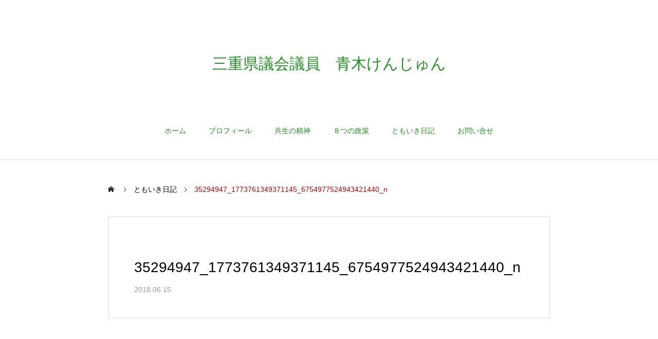

--- FILE ---
content_type: text/html; charset=UTF-8
request_url: https://www.kenjun.jp/35294947_1773761349371145_6754977524943421440_n
body_size: 14176
content:
<!DOCTYPE html><html class="pc" lang="ja"><head><meta charset="UTF-8"> <!--[if IE]><meta http-equiv="X-UA-Compatible" content="IE=edge"><![endif]--><meta name="viewport" content="width=device-width"><title>35294947_1773761349371145_6754977524943421440_n | 三重県議会議員　青木けんじゅん</title><meta name="description" content="共生 ともいき する心で三重県を変える"><link rel="pingback" href="https://www.kenjun.jp/xmlrpc.php"><link rel="shortcut icon" href="https://i0.wp.com/www.kenjun.jp/wp-content/uploads/2018/06/%E3%82%A4%E3%83%A9%E3%82%B9%E3%83%88%E7%9D%80%E8%89%B2.png?fit=1500%2C1212&#038;ssl=1"><meta name='robots' content='max-image-preview:large' /><link rel='dns-prefetch' href='//webfonts.sakura.ne.jp' /><link rel='dns-prefetch' href='//secure.gravatar.com' /><link rel='dns-prefetch' href='//stats.wp.com' /><link rel='dns-prefetch' href='//v0.wordpress.com' /><link rel='preconnect' href='//i0.wp.com' /><link rel='preconnect' href='//c0.wp.com' /><link rel="alternate" type="application/rss+xml" title="三重県議会議員　青木けんじゅん &raquo; フィード" href="https://www.kenjun.jp/feed" /><link rel="alternate" type="application/rss+xml" title="三重県議会議員　青木けんじゅん &raquo; コメントフィード" href="https://www.kenjun.jp/comments/feed" /><link rel="alternate" type="application/rss+xml" title="三重県議会議員　青木けんじゅん &raquo; 35294947_1773761349371145_6754977524943421440_n のコメントのフィード" href="https://www.kenjun.jp/feed/?attachment_id=127" /><link rel="alternate" title="oEmbed (JSON)" type="application/json+oembed" href="https://www.kenjun.jp/wp-json/oembed/1.0/embed?url=https%3A%2F%2Fwww.kenjun.jp%2F35294947_1773761349371145_6754977524943421440_n" /><link rel="alternate" title="oEmbed (XML)" type="text/xml+oembed" href="https://www.kenjun.jp/wp-json/oembed/1.0/embed?url=https%3A%2F%2Fwww.kenjun.jp%2F35294947_1773761349371145_6754977524943421440_n&#038;format=xml" /><style id='wp-img-auto-sizes-contain-inline-css' type='text/css'>img:is([sizes=auto i],[sizes^="auto," i]){contain-intrinsic-size:3000px 1500px}
/*# sourceURL=wp-img-auto-sizes-contain-inline-css */</style><link rel='stylesheet' id='style-css' href='https://www.kenjun.jp/wp-content/cache/autoptimize/autoptimize_single_bdcbadf50de6816a9031da9aa10b19b9.php?ver=2.5' type='text/css' media='all' /><style id='wp-block-library-inline-css' type='text/css'>:root{--wp-block-synced-color:#7a00df;--wp-block-synced-color--rgb:122,0,223;--wp-bound-block-color:var(--wp-block-synced-color);--wp-editor-canvas-background:#ddd;--wp-admin-theme-color:#007cba;--wp-admin-theme-color--rgb:0,124,186;--wp-admin-theme-color-darker-10:#006ba1;--wp-admin-theme-color-darker-10--rgb:0,107,160.5;--wp-admin-theme-color-darker-20:#005a87;--wp-admin-theme-color-darker-20--rgb:0,90,135;--wp-admin-border-width-focus:2px}@media (min-resolution:192dpi){:root{--wp-admin-border-width-focus:1.5px}}.wp-element-button{cursor:pointer}:root .has-very-light-gray-background-color{background-color:#eee}:root .has-very-dark-gray-background-color{background-color:#313131}:root .has-very-light-gray-color{color:#eee}:root .has-very-dark-gray-color{color:#313131}:root .has-vivid-green-cyan-to-vivid-cyan-blue-gradient-background{background:linear-gradient(135deg,#00d084,#0693e3)}:root .has-purple-crush-gradient-background{background:linear-gradient(135deg,#34e2e4,#4721fb 50%,#ab1dfe)}:root .has-hazy-dawn-gradient-background{background:linear-gradient(135deg,#faaca8,#dad0ec)}:root .has-subdued-olive-gradient-background{background:linear-gradient(135deg,#fafae1,#67a671)}:root .has-atomic-cream-gradient-background{background:linear-gradient(135deg,#fdd79a,#004a59)}:root .has-nightshade-gradient-background{background:linear-gradient(135deg,#330968,#31cdcf)}:root .has-midnight-gradient-background{background:linear-gradient(135deg,#020381,#2874fc)}:root{--wp--preset--font-size--normal:16px;--wp--preset--font-size--huge:42px}.has-regular-font-size{font-size:1em}.has-larger-font-size{font-size:2.625em}.has-normal-font-size{font-size:var(--wp--preset--font-size--normal)}.has-huge-font-size{font-size:var(--wp--preset--font-size--huge)}:root .has-text-align-center{text-align:center}:root .has-text-align-left{text-align:left}:root .has-text-align-right{text-align:right}.has-fit-text{white-space:nowrap!important}#end-resizable-editor-section{display:none}.aligncenter{clear:both}.items-justified-left{justify-content:flex-start}.items-justified-center{justify-content:center}.items-justified-right{justify-content:flex-end}.items-justified-space-between{justify-content:space-between}.screen-reader-text{word-wrap:normal!important;border:0;clip-path:inset(50%);height:1px;margin:-1px;overflow:hidden;padding:0;position:absolute;width:1px}.screen-reader-text:focus{background-color:#ddd;clip-path:none;color:#444;display:block;font-size:1em;height:auto;left:5px;line-height:normal;padding:15px 23px 14px;text-decoration:none;top:5px;width:auto;z-index:100000}html :where(.has-border-color){border-style:solid}html :where([style*=border-top-color]){border-top-style:solid}html :where([style*=border-right-color]){border-right-style:solid}html :where([style*=border-bottom-color]){border-bottom-style:solid}html :where([style*=border-left-color]){border-left-style:solid}html :where([style*=border-width]){border-style:solid}html :where([style*=border-top-width]){border-top-style:solid}html :where([style*=border-right-width]){border-right-style:solid}html :where([style*=border-bottom-width]){border-bottom-style:solid}html :where([style*=border-left-width]){border-left-style:solid}html :where(img[class*=wp-image-]){height:auto;max-width:100%}:where(figure){margin:0 0 1em}html :where(.is-position-sticky){--wp-admin--admin-bar--position-offset:var(--wp-admin--admin-bar--height,0px)}@media screen and (max-width:600px){html :where(.is-position-sticky){--wp-admin--admin-bar--position-offset:0px}}

/*# sourceURL=wp-block-library-inline-css */</style><style id='global-styles-inline-css' type='text/css'>:root{--wp--preset--aspect-ratio--square: 1;--wp--preset--aspect-ratio--4-3: 4/3;--wp--preset--aspect-ratio--3-4: 3/4;--wp--preset--aspect-ratio--3-2: 3/2;--wp--preset--aspect-ratio--2-3: 2/3;--wp--preset--aspect-ratio--16-9: 16/9;--wp--preset--aspect-ratio--9-16: 9/16;--wp--preset--color--black: #000000;--wp--preset--color--cyan-bluish-gray: #abb8c3;--wp--preset--color--white: #ffffff;--wp--preset--color--pale-pink: #f78da7;--wp--preset--color--vivid-red: #cf2e2e;--wp--preset--color--luminous-vivid-orange: #ff6900;--wp--preset--color--luminous-vivid-amber: #fcb900;--wp--preset--color--light-green-cyan: #7bdcb5;--wp--preset--color--vivid-green-cyan: #00d084;--wp--preset--color--pale-cyan-blue: #8ed1fc;--wp--preset--color--vivid-cyan-blue: #0693e3;--wp--preset--color--vivid-purple: #9b51e0;--wp--preset--gradient--vivid-cyan-blue-to-vivid-purple: linear-gradient(135deg,rgb(6,147,227) 0%,rgb(155,81,224) 100%);--wp--preset--gradient--light-green-cyan-to-vivid-green-cyan: linear-gradient(135deg,rgb(122,220,180) 0%,rgb(0,208,130) 100%);--wp--preset--gradient--luminous-vivid-amber-to-luminous-vivid-orange: linear-gradient(135deg,rgb(252,185,0) 0%,rgb(255,105,0) 100%);--wp--preset--gradient--luminous-vivid-orange-to-vivid-red: linear-gradient(135deg,rgb(255,105,0) 0%,rgb(207,46,46) 100%);--wp--preset--gradient--very-light-gray-to-cyan-bluish-gray: linear-gradient(135deg,rgb(238,238,238) 0%,rgb(169,184,195) 100%);--wp--preset--gradient--cool-to-warm-spectrum: linear-gradient(135deg,rgb(74,234,220) 0%,rgb(151,120,209) 20%,rgb(207,42,186) 40%,rgb(238,44,130) 60%,rgb(251,105,98) 80%,rgb(254,248,76) 100%);--wp--preset--gradient--blush-light-purple: linear-gradient(135deg,rgb(255,206,236) 0%,rgb(152,150,240) 100%);--wp--preset--gradient--blush-bordeaux: linear-gradient(135deg,rgb(254,205,165) 0%,rgb(254,45,45) 50%,rgb(107,0,62) 100%);--wp--preset--gradient--luminous-dusk: linear-gradient(135deg,rgb(255,203,112) 0%,rgb(199,81,192) 50%,rgb(65,88,208) 100%);--wp--preset--gradient--pale-ocean: linear-gradient(135deg,rgb(255,245,203) 0%,rgb(182,227,212) 50%,rgb(51,167,181) 100%);--wp--preset--gradient--electric-grass: linear-gradient(135deg,rgb(202,248,128) 0%,rgb(113,206,126) 100%);--wp--preset--gradient--midnight: linear-gradient(135deg,rgb(2,3,129) 0%,rgb(40,116,252) 100%);--wp--preset--font-size--small: 13px;--wp--preset--font-size--medium: 20px;--wp--preset--font-size--large: 36px;--wp--preset--font-size--x-large: 42px;--wp--preset--spacing--20: 0.44rem;--wp--preset--spacing--30: 0.67rem;--wp--preset--spacing--40: 1rem;--wp--preset--spacing--50: 1.5rem;--wp--preset--spacing--60: 2.25rem;--wp--preset--spacing--70: 3.38rem;--wp--preset--spacing--80: 5.06rem;--wp--preset--shadow--natural: 6px 6px 9px rgba(0, 0, 0, 0.2);--wp--preset--shadow--deep: 12px 12px 50px rgba(0, 0, 0, 0.4);--wp--preset--shadow--sharp: 6px 6px 0px rgba(0, 0, 0, 0.2);--wp--preset--shadow--outlined: 6px 6px 0px -3px rgb(255, 255, 255), 6px 6px rgb(0, 0, 0);--wp--preset--shadow--crisp: 6px 6px 0px rgb(0, 0, 0);}:where(body) { margin: 0; }:where(.is-layout-flex){gap: 0.5em;}:where(.is-layout-grid){gap: 0.5em;}body .is-layout-flex{display: flex;}.is-layout-flex{flex-wrap: wrap;align-items: center;}.is-layout-flex > :is(*, div){margin: 0;}body .is-layout-grid{display: grid;}.is-layout-grid > :is(*, div){margin: 0;}body{padding-top: 0px;padding-right: 0px;padding-bottom: 0px;padding-left: 0px;}a:where(:not(.wp-element-button)){text-decoration: underline;}:root :where(.wp-element-button, .wp-block-button__link){background-color: #32373c;border-width: 0;color: #fff;font-family: inherit;font-size: inherit;font-style: inherit;font-weight: inherit;letter-spacing: inherit;line-height: inherit;padding-top: calc(0.667em + 2px);padding-right: calc(1.333em + 2px);padding-bottom: calc(0.667em + 2px);padding-left: calc(1.333em + 2px);text-decoration: none;text-transform: inherit;}.has-black-color{color: var(--wp--preset--color--black) !important;}.has-cyan-bluish-gray-color{color: var(--wp--preset--color--cyan-bluish-gray) !important;}.has-white-color{color: var(--wp--preset--color--white) !important;}.has-pale-pink-color{color: var(--wp--preset--color--pale-pink) !important;}.has-vivid-red-color{color: var(--wp--preset--color--vivid-red) !important;}.has-luminous-vivid-orange-color{color: var(--wp--preset--color--luminous-vivid-orange) !important;}.has-luminous-vivid-amber-color{color: var(--wp--preset--color--luminous-vivid-amber) !important;}.has-light-green-cyan-color{color: var(--wp--preset--color--light-green-cyan) !important;}.has-vivid-green-cyan-color{color: var(--wp--preset--color--vivid-green-cyan) !important;}.has-pale-cyan-blue-color{color: var(--wp--preset--color--pale-cyan-blue) !important;}.has-vivid-cyan-blue-color{color: var(--wp--preset--color--vivid-cyan-blue) !important;}.has-vivid-purple-color{color: var(--wp--preset--color--vivid-purple) !important;}.has-black-background-color{background-color: var(--wp--preset--color--black) !important;}.has-cyan-bluish-gray-background-color{background-color: var(--wp--preset--color--cyan-bluish-gray) !important;}.has-white-background-color{background-color: var(--wp--preset--color--white) !important;}.has-pale-pink-background-color{background-color: var(--wp--preset--color--pale-pink) !important;}.has-vivid-red-background-color{background-color: var(--wp--preset--color--vivid-red) !important;}.has-luminous-vivid-orange-background-color{background-color: var(--wp--preset--color--luminous-vivid-orange) !important;}.has-luminous-vivid-amber-background-color{background-color: var(--wp--preset--color--luminous-vivid-amber) !important;}.has-light-green-cyan-background-color{background-color: var(--wp--preset--color--light-green-cyan) !important;}.has-vivid-green-cyan-background-color{background-color: var(--wp--preset--color--vivid-green-cyan) !important;}.has-pale-cyan-blue-background-color{background-color: var(--wp--preset--color--pale-cyan-blue) !important;}.has-vivid-cyan-blue-background-color{background-color: var(--wp--preset--color--vivid-cyan-blue) !important;}.has-vivid-purple-background-color{background-color: var(--wp--preset--color--vivid-purple) !important;}.has-black-border-color{border-color: var(--wp--preset--color--black) !important;}.has-cyan-bluish-gray-border-color{border-color: var(--wp--preset--color--cyan-bluish-gray) !important;}.has-white-border-color{border-color: var(--wp--preset--color--white) !important;}.has-pale-pink-border-color{border-color: var(--wp--preset--color--pale-pink) !important;}.has-vivid-red-border-color{border-color: var(--wp--preset--color--vivid-red) !important;}.has-luminous-vivid-orange-border-color{border-color: var(--wp--preset--color--luminous-vivid-orange) !important;}.has-luminous-vivid-amber-border-color{border-color: var(--wp--preset--color--luminous-vivid-amber) !important;}.has-light-green-cyan-border-color{border-color: var(--wp--preset--color--light-green-cyan) !important;}.has-vivid-green-cyan-border-color{border-color: var(--wp--preset--color--vivid-green-cyan) !important;}.has-pale-cyan-blue-border-color{border-color: var(--wp--preset--color--pale-cyan-blue) !important;}.has-vivid-cyan-blue-border-color{border-color: var(--wp--preset--color--vivid-cyan-blue) !important;}.has-vivid-purple-border-color{border-color: var(--wp--preset--color--vivid-purple) !important;}.has-vivid-cyan-blue-to-vivid-purple-gradient-background{background: var(--wp--preset--gradient--vivid-cyan-blue-to-vivid-purple) !important;}.has-light-green-cyan-to-vivid-green-cyan-gradient-background{background: var(--wp--preset--gradient--light-green-cyan-to-vivid-green-cyan) !important;}.has-luminous-vivid-amber-to-luminous-vivid-orange-gradient-background{background: var(--wp--preset--gradient--luminous-vivid-amber-to-luminous-vivid-orange) !important;}.has-luminous-vivid-orange-to-vivid-red-gradient-background{background: var(--wp--preset--gradient--luminous-vivid-orange-to-vivid-red) !important;}.has-very-light-gray-to-cyan-bluish-gray-gradient-background{background: var(--wp--preset--gradient--very-light-gray-to-cyan-bluish-gray) !important;}.has-cool-to-warm-spectrum-gradient-background{background: var(--wp--preset--gradient--cool-to-warm-spectrum) !important;}.has-blush-light-purple-gradient-background{background: var(--wp--preset--gradient--blush-light-purple) !important;}.has-blush-bordeaux-gradient-background{background: var(--wp--preset--gradient--blush-bordeaux) !important;}.has-luminous-dusk-gradient-background{background: var(--wp--preset--gradient--luminous-dusk) !important;}.has-pale-ocean-gradient-background{background: var(--wp--preset--gradient--pale-ocean) !important;}.has-electric-grass-gradient-background{background: var(--wp--preset--gradient--electric-grass) !important;}.has-midnight-gradient-background{background: var(--wp--preset--gradient--midnight) !important;}.has-small-font-size{font-size: var(--wp--preset--font-size--small) !important;}.has-medium-font-size{font-size: var(--wp--preset--font-size--medium) !important;}.has-large-font-size{font-size: var(--wp--preset--font-size--large) !important;}.has-x-large-font-size{font-size: var(--wp--preset--font-size--x-large) !important;}
/*# sourceURL=global-styles-inline-css */</style><style id='classic-theme-styles-inline-css' type='text/css'>.wp-block-button__link{background-color:#32373c;border-radius:9999px;box-shadow:none;color:#fff;font-size:1.125em;padding:calc(.667em + 2px) calc(1.333em + 2px);text-decoration:none}.wp-block-file__button{background:#32373c;color:#fff}.wp-block-accordion-heading{margin:0}.wp-block-accordion-heading__toggle{background-color:inherit!important;color:inherit!important}.wp-block-accordion-heading__toggle:not(:focus-visible){outline:none}.wp-block-accordion-heading__toggle:focus,.wp-block-accordion-heading__toggle:hover{background-color:inherit!important;border:none;box-shadow:none;color:inherit;padding:var(--wp--preset--spacing--20,1em) 0;text-decoration:none}.wp-block-accordion-heading__toggle:focus-visible{outline:auto;outline-offset:0}
/*# sourceURL=https://www.kenjun.jp/wp-content/plugins/gutenberg/build/styles/block-library/classic.min.css */</style><link rel='stylesheet' id='contact-form-7-css' href='https://www.kenjun.jp/wp-content/cache/autoptimize/autoptimize_single_64ac31699f5326cb3c76122498b76f66.php?ver=6.1.4' type='text/css' media='all' /> <script type="text/javascript" src="https://www.kenjun.jp/wp-includes/js/jquery/jquery.min.js?ver=3.7.1" id="jquery-core-js"></script> <script defer type="text/javascript" src="https://www.kenjun.jp/wp-includes/js/jquery/jquery-migrate.min.js?ver=3.4.1" id="jquery-migrate-js"></script> <script defer type="text/javascript" src="//webfonts.sakura.ne.jp/js/sakurav3.js?fadein=0&amp;ver=3.1.4" id="typesquare_std-js"></script> <link rel="https://api.w.org/" href="https://www.kenjun.jp/wp-json/" /><link rel="alternate" title="JSON" type="application/json" href="https://www.kenjun.jp/wp-json/wp/v2/media/127" /><link rel="canonical" href="https://www.kenjun.jp/35294947_1773761349371145_6754977524943421440_n" /><link rel='shortlink' href='https://wp.me/aarOm9-23' /><style>img#wpstats{display:none}</style><link rel="stylesheet" href="https://www.kenjun.jp/wp-content/cache/autoptimize/autoptimize_single_74a20b3b795c4a4a1f6043dafca7e731.php?ver=2.5"><link rel="stylesheet" href="https://www.kenjun.jp/wp-content/cache/autoptimize/autoptimize_single_d1d19ed37001d2feec193810303d189a.php?ver=2.5"><link rel="stylesheet" media="screen and (max-width:1000px)" href="https://www.kenjun.jp/wp-content/cache/autoptimize/autoptimize_single_1090915d5bc97eebfecffa4ccf435e2d.php?ver=2.5"><link rel="stylesheet" media="screen and (max-width:1000px)" href="https://www.kenjun.jp/wp-content/cache/autoptimize/autoptimize_single_5b44fe99689fc9be6695c39f1920670e.php?ver=2.5"> <script defer src="https://www.kenjun.jp/wp-content/cache/autoptimize/autoptimize_single_e2d41e5c8fed838d9014fea53d45ce75.php?ver=2.5"></script> <script defer src="https://www.kenjun.jp/wp-content/cache/autoptimize/autoptimize_single_88fee7166da0b7d918096c900183af52.php?ver=2.5"></script> <script defer src="https://www.kenjun.jp/wp-content/cache/autoptimize/autoptimize_single_df8c9ac6de63eafed6183db5f20708d4.php?ver=2.5"></script> <link rel="stylesheet" href="https://www.kenjun.jp/wp-content/cache/autoptimize/autoptimize_single_e12f6d05529414b462af2fc47c840297.php?ver=2.5"> <script defer src="https://www.kenjun.jp/wp-content/themes/haku_tcd080/js/simplebar.min.js?ver=2.5"></script> <script defer src="https://www.kenjun.jp/wp-content/cache/autoptimize/autoptimize_single_4249ede684b41bb43792ffa1d6c17619.php?ver=2.5"></script> <script defer src="https://www.kenjun.jp/wp-content/cache/autoptimize/autoptimize_single_0abe38cd3b0c49390f7ac2597feef976.php?ver=2.5"></script> <style type="text/css">body, input, textarea { font-family: Arial, "Hiragino Sans", "ヒラギノ角ゴ ProN", "Hiragino Kaku Gothic ProN", "游ゴシック", YuGothic, "メイリオ", Meiryo, sans-serif; }

.rich_font, .p-vertical { font-family: Arial, "Hiragino Sans", "ヒラギノ角ゴ ProN", "Hiragino Kaku Gothic ProN", "游ゴシック", YuGothic, "メイリオ", Meiryo, sans-serif; font-weight:500; }

.rich_font_type1 { font-family: Arial, "Hiragino Kaku Gothic ProN", "ヒラギノ角ゴ ProN W3", "メイリオ", Meiryo, sans-serif; }
.rich_font_type2 { font-family: Arial, "Hiragino Sans", "ヒラギノ角ゴ ProN", "Hiragino Kaku Gothic ProN", "游ゴシック", YuGothic, "メイリオ", Meiryo, sans-serif; font-weight:500; }
.rich_font_type3 { font-family: "Times New Roman" , "游明朝" , "Yu Mincho" , "游明朝体" , "YuMincho" , "ヒラギノ明朝 Pro W3" , "Hiragino Mincho Pro" , "HiraMinProN-W3" , "HGS明朝E" , "ＭＳ Ｐ明朝" , "MS PMincho" , serif; font-weight:500; }

.post_content, #next_prev_post { font-family: Arial, "Hiragino Sans", "ヒラギノ角ゴ ProN", "Hiragino Kaku Gothic ProN", "游ゴシック", YuGothic, "メイリオ", Meiryo, sans-serif; }

#top_logo a { color:#ffffff; }
#top_logo a:hover { color:#cccccc; }
#lang_button li a { font-size:14px; color:#cccccc !important; }
#lang_button li.active a, #lang_button li a:hover { color:#ffffff !important; }
.pc .header_fix #header { background:rgba(83,140,43,1); }
.pc .header_fix #fixed_header_logo a, .pc .header_fix #global_menu > ul > li > a { color:#ffffff; }
.pc .header_fix #fixed_header_logo a:hover, .pc .header_fix #global_menu > ul > li > a:hover, .pc .header_fix #global_menu > ul > li.megamenu_parent.active_button > a { color:#cccccc; }
.mobile #header, .mobie #header.active, .mobile .header_fix #header { background:rgba(255,255,255,1); border:none; }
.mobile #header_logo .logo a, #menu_button:before, #lang_mobile_button:before { color:#000000; }
.mobile #header_logo .logo a:hover, #menu_button:hover:before, #lang_mobile_button:hover:before, #lang_mobile_button.active:before { color:#cccccc; }

#global_menu > ul > li > a, #header_social_link li a, #header_logo .logo a { color:#228b22; }
#global_menu > ul > li.current-menu-item > a, #global_menu > ul > li > a:hover, #header_social_link li a:hover:before, #global_menu > ul > li.megamenu_parent.active_button > a, #header_logo .logo a:hover, #global_menu > ul > li.active > a { color:#85e847; }
#global_menu ul ul a { color:#228b22; background:#ffffff; }
#global_menu ul ul a:hover { background:#85e847; }
#global_menu ul ul li.menu-item-has-children > a:before { color:#228b22; }
#drawer_menu { background:#222222; }
#mobile_menu a, .mobile #lang_button a { color:#ffffff; background:#222222; border-bottom:1px solid #444444; }
#mobile_menu li li a { color:#ffffff; background:#333333; }
#mobile_menu a:hover, #drawer_menu .close_button:hover, #mobile_menu .child_menu_button:hover, .mobile #lang_button a:hover { color:#ffffff; background:#00314a; }
#mobile_menu li li a:hover { color:#ffffff; }

.megamenu_product_category_list { background:rgba(34,34,34,0.7); }
.megamenu_product_category_list .title { font-size:18px; }
.megamenu_product_category_list .catch { font-size:14px; }
.megamenu_blog_list { background:rgba(34,34,34,0.7); }
.megamenu_blog_slider .title { font-size:14px; }
#footer_button a { color:#ffffff !important; background:#00bc00; }
#footer_button a:hover { color:#000000 !important; background:#ffffff; }
#return_top a:before { color:#ffffff; }
#return_top a { background:#56962e; }
#return_top a:hover { background:#8fef4a; }
#footer_menu_bottom { border-top:1px solid rgba(255,255,255,0.6); }

.author_profile a.avatar img, .animate_image img, .animate_background .image, #recipe_archive .blur_image {
  width:100%; height:auto;
  -webkit-transition: transform  0.75s ease;
  transition: transform  0.75s ease;
}
.author_profile a.avatar:hover img, .animate_image:hover img, .animate_background:hover .image, #recipe_archive a:hover .blur_image {
  -webkit-transform: scale(1);
  transform: scale(1);
}




a { color:#000; }

#comment_headline, .tcd_category_list a:hover, .tcd_category_list .child_menu_button:hover, #post_title_area .post_meta a:hover,
.cardlink_title a:hover, #recent_post .item a:hover, .comment a:hover, .comment_form_wrapper a:hover, .author_profile a:hover, .author_profile .author_link li a:hover:before, #post_meta_bottom a:hover,
#searchform .submit_button:hover:before, .styled_post_list1 a:hover .title_area, .styled_post_list1 a:hover .date, .p-dropdown__title:hover:after, .p-dropdown__list li a:hover, #menu_button:hover:before,
  { color: #087c00; }

#post_pagination p, #comment_tab li.active a, .q_styled_ol li:before
  { background-color: #087c00; }

#post_pagination p
  { border-color: #087c00; }

a:hover, #header_logo a:hover, .megamenu_blog_list a:hover .title, #footer a:hover, #footer_social_link li a:hover:before, #bread_crumb a:hover, #bread_crumb li.home a:hover:after, #bread_crumb, #bread_crumb li.last, #next_prev_post a:hover, body.single-news #next_prev_post a:hover,
#single_author_title_area .author_link li a:hover:before, .megamenu_blog_list .menu_area a:hover, .megamenu_blog_list .menu_area li.active a, .single_copy_title_url_btn:hover, .p-dropdown__list li a:hover, .p-dropdown__title:hover
  { color: #bf0000; }

#submit_comment:hover, #cancel_comment_reply a:hover, #wp-calendar #prev a:hover, #wp-calendar #next a:hover, #wp-calendar td a:hover, #p_readmore .button:hover, .page_navi a:hover, #post_pagination a:hover,
.c-pw__btn:hover, #post_pagination a:hover, #comment_tab li a:hover
  { background-color: #bf0000; }

#comment_textarea textarea:focus, .c-pw__box-input:focus, .page_navi a:hover, #post_pagination a:hover
  { border-color: #bf0000; }
.post_content a, .custom-html-widget a { color:#228b22; }
.post_content a:hover, .custom-html-widget a:hover { color:#92d662; }

.styled_h2 {
  font-size:22px !important; text-align:left; color:#000000;   border-top:1px solid #222222;
  border-bottom:1px solid #222222;
  border-left:0px solid #222222;
  border-right:0px solid #222222;
  padding:30px 0px 30px 0px !important;
  margin:0px 0px 30px !important;
}
.styled_h3 {
  font-size:20px !important; text-align:left; color:#000000;   border-top:2px solid #222222;
  border-bottom:1px solid #dddddd;
  border-left:0px solid #dddddd;
  border-right:0px solid #dddddd;
  padding:30px 0px 30px 20px !important;
  margin:0px 0px 30px !important;
}
.styled_h4 {
  font-size:18px !important; text-align:left; color:#000000;   border-top:0px solid #dddddd;
  border-bottom:0px solid #dddddd;
  border-left:2px solid #222222;
  border-right:0px solid #dddddd;
  padding:10px 0px 10px 15px !important;
  margin:0px 0px 30px !important;
}
.styled_h5 {
  font-size:16px !important; text-align:left; color:#000000;   border-top:0px solid #dddddd;
  border-bottom:0px solid #dddddd;
  border-left:0px solid #dddddd;
  border-right:0px solid #dddddd;
  padding:15px 15px 15px 15px !important;
  margin:0px 0px 30px !important;
}
.q_custom_button1 { background: #535353; color: #ffffff !important; border-color: #535353 !important; }
.q_custom_button1:hover, .q_custom_button1:focus { background: #7d7d7d; color: #ffffff !important; border-color: #7d7d7d !important; }
.q_custom_button2 { background: #535353; color: #ffffff !important; border-color: #535353 !important; }
.q_custom_button2:hover, .q_custom_button2:focus { background: #7d7d7d; color: #ffffff !important; border-color: #7d7d7d !important; }
.q_custom_button3 { background: #535353; color: #ffffff !important; border-color: #535353 !important; }
.q_custom_button3:hover, .q_custom_button3:focus { background: #7d7d7d; color: #ffffff !important; border-color: #7d7d7d !important; }
.speech_balloon_left1 .speach_balloon_text { background-color: #ffdfdf; border-color: #ffdfdf; color: #000000 }
.speech_balloon_left1 .speach_balloon_text::before { border-right-color: #ffdfdf }
.speech_balloon_left1 .speach_balloon_text::after { border-right-color: #ffdfdf }
.speech_balloon_left2 .speach_balloon_text { background-color: #ffffff; border-color: #ff5353; color: #000000 }
.speech_balloon_left2 .speach_balloon_text::before { border-right-color: #ff5353 }
.speech_balloon_left2 .speach_balloon_text::after { border-right-color: #ffffff }
.speech_balloon_right1 .speach_balloon_text { background-color: #ccf4ff; border-color: #ccf4ff; color: #000000 }
.speech_balloon_right1 .speach_balloon_text::before { border-left-color: #ccf4ff }
.speech_balloon_right1 .speach_balloon_text::after { border-left-color: #ccf4ff }
.speech_balloon_right2 .speach_balloon_text { background-color: #ffffff; border-color: #0789b5; color: #000000 }
.speech_balloon_right2 .speach_balloon_text::before { border-left-color: #0789b5 }
.speech_balloon_right2 .speach_balloon_text::after { border-left-color: #ffffff }
.qt_google_map .pb_googlemap_custom-overlay-inner { background:#000000; color:#ffffff; }
.qt_google_map .pb_googlemap_custom-overlay-inner::after { border-color:#000000 transparent transparent transparent; }</style><style id="current-page-style" type="text/css">#post_title_area .title { font-size:28px; }
#article .post_content { font-size:16px; }
#related_post .headline { font-size:18px; color:#ffffff; background:#000000; }
#comments .headline { font-size:18px; color:#ffffff; background:#000000; }
@media screen and (max-width:750px) {
  #post_title_area .title { font-size:20px; }
  #article .post_content { font-size:14px; }
  #related_post .headline { font-size:16px; }
  #comments .headline { font-size:16px; }
}
#site_wrap { display:none; }
#site_loader_overlay {
  background:#ffffff;
  opacity: 1;
  position: fixed;
  top: 0px;
  left: 0px;
  width: 100%;
  height: 100%;
  width: 100vw;
  height: 100vh;
  z-index: 99999;
}
#site_loader_animation {
  width: 44px;
  height: 44px;
  position: fixed;
  top: 0;
  left: 0;
	right: 0;
	bottom: 0;
	margin: auto;
}
#site_loader_animation:before {
  position: absolute;
  bottom: 0;
  left: 0;
  display: block;
  width: 12px;
  height: 12px;
  content: '';
  box-shadow: 20px 0 0 rgba(129,215,66, 1), 40px 0 0 rgba(129,215,66, 1), 0 -20px 0 rgba(129,215,66, 1), 20px -20px 0 rgba(129,215,66, 1), 40px -20px 0 rgba(129,215,66, 1), 0 -40px rgba(129,215,66, 1), 20px -40px rgba(129,215,66, 1), 40px -40px rgba(30,115,190, 0);
  animation: loading-square-loader 5.4s linear forwards infinite;
}
#site_loader_animation:after {
  position: absolute;
  bottom: 10px;
  left: 0;
  display: block;
  width: 12px;
  height: 12px;
  background-color: rgba(30,115,190, 1);
  opacity: 0;
  content: '';
  animation: loading-square-base 5.4s linear forwards infinite;
}
@-webkit-keyframes loading-square-base {
  0% { bottom: 10px; opacity: 0; }
  5%, 50% { bottom: 0; opacity: 1; }
  55%, 100% { bottom: -10px; opacity: 0; }
}
@keyframes loading-square-base {
  0% { bottom: 10px; opacity: 0; }
  5%, 50% { bottom: 0; opacity: 1; }
  55%, 100% { bottom: -10px; opacity: 0; }
}
@-webkit-keyframes loading-square-loader {
  0% { box-shadow: 20px -10px rgba(129,215,66, 0), 40px 0 rgba(129,215,66, 0), 0 -20px rgba(129,215,66, 0), 20px -20px rgba(129,215,66, 0), 40px -20px rgba(129,215,66, 0), 0 -40px rgba(129,215,66, 0), 20px -40px rgba(129,215,66, 0), 40px -40px rgba(242, 205, 123, 0); }
  5% { box-shadow: 20px -10px rgba(129,215,66, 0), 40px 0 rgba(129,215,66, 0), 0 -20px rgba(129,215,66, 0), 20px -20px rgba(129,215,66, 0), 40px -20px rgba(129,215,66, 0), 0 -40px rgba(129,215,66, 0), 20px -40px rgba(129,215,66, 0), 40px -40px rgba(242, 205, 123, 0); }
  10% { box-shadow: 20px 0 rgba(129,215,66, 1), 40px -10px rgba(129,215,66, 0), 0 -20px rgba(129,215,66, 0), 20px -20px rgba(129,215,66, 0), 40px -20px rgba(129,215,66, 0), 0 -40px rgba(129,215,66, 0), 20px -40px rgba(129,215,66, 0), 40px -40px rgba(242, 205, 123, 0); }
  15% { box-shadow: 20px 0 rgba(129,215,66, 1), 40px 0 rgba(129,215,66, 1), 0 -30px rgba(129,215,66, 0), 20px -20px rgba(129,215,66, 0), 40px -20px rgba(129,215,66, 0), 0 -40px rgba(129,215,66, 0), 20px -40px rgba(129,215,66, 0), 40px -40px rgba(242, 205, 123, 0); }
  20% { box-shadow: 20px 0 rgba(129,215,66, 1), 40px 0 rgba(129,215,66, 1), 0 -20px rgba(129,215,66, 1), 20px -30px rgba(129,215,66, 0), 40px -20px rgba(129,215,66, 0), 0 -40px rgba(129,215,66, 0), 20px -40px rgba(129,215,66, 0), 40px -40px rgba(242, 205, 123, 0); }
  25% { box-shadow: 20px 0 rgba(129,215,66, 1), 40px 0 rgba(129,215,66, 1), 0 -20px rgba(129,215,66, 1), 20px -20px rgba(129,215,66, 1), 40px -30px rgba(129,215,66, 0), 0 -40px rgba(129,215,66, 0), 20px -40px rgba(129,215,66, 0), 40px -40px rgba(242, 205, 123, 0); }
  30% { box-shadow: 20px 0 rgba(129,215,66, 1), 40px 0 rgba(129,215,66, 1), 0 -20px rgba(129,215,66, 1), 20px -20px rgba(129,215,66, 1), 40px -20px rgba(129,215,66, 1), 0 -50px rgba(129,215,66, 0), 20px -40px rgba(129,215,66, 0), 40px -40px rgba(242, 205, 123, 0); }
  35% { box-shadow: 20px 0 rgba(129,215,66, 1), 40px 0 rgba(129,215,66, 1), 0 -20px rgba(129,215,66, 1), 20px -20px rgba(129,215,66, 1), 40px -20px rgba(129,215,66, 1), 0 -40px rgba(129,215,66, 1), 20px -50px rgba(129,215,66, 0), 40px -40px rgba(242, 205, 123, 0); }
  40% { box-shadow: 20px 0 rgba(129,215,66, 1), 40px 0 rgba(129,215,66, 1), 0 -20px rgba(129,215,66, 1), 20px -20px rgba(129,215,66, 1), 40px -20px rgba(129,215,66, 1), 0 -40px rgba(129,215,66, 1), 20px -40px rgba(129,215,66, 1), 40px -50px rgba(242, 205, 123, 0); }
  45%, 55% { box-shadow: 20px 0 rgba(129,215,66, 1), 40px 0 rgba(129,215,66, 1), 0 -20px rgba(129,215,66, 1), 20px -20px rgba(129,215,66, 1), 40px -20px rgba(129,215,66, 1), 0 -40px rgba(129,215,66, 1), 20px -40px rgba(129,215,66, 1), 40px -40px rgba(30,115,190, 1); }
  60% { box-shadow: 20px 10px rgba(129,215,66, 0), 40px 0 rgba(129,215,66, 1), 0 -20px rgba(129,215,66, 1), 20px -20px rgba(129,215,66, 1), 40px -20px rgba(129,215,66, 1), 0 -40px rgba(129,215,66, 1), 20px -40px rgba(129,215,66, 1), 40px -40px rgba(30,115,190, 1); }
  65% { box-shadow: 20px 10px rgba(129,215,66, 0), 40px 10px rgba(129,215,66, 0), 0 -20px rgba(129,215,66, 1), 20px -20px rgba(129,215,66, 1), 40px -20px rgba(129,215,66, 1), 0 -40px rgba(129,215,66, 1), 20px -40px rgba(129,215,66, 1), 40px -40px rgba(30,115,190, 1); }
  70% { box-shadow: 20px 10px rgba(129,215,66, 0), 40px 10px rgba(129,215,66, 0), 0 -10px rgba(129,215,66, 0), 20px -20px rgba(129,215,66, 1), 40px -20px rgba(129,215,66, 1), 0 -40px rgba(129,215,66, 1), 20px -40px rgba(129,215,66, 1), 40px -40px rgba(30,115,190, 1); }
  75% { box-shadow: 20px 10px rgba(129,215,66, 0), 40px 10px rgba(129,215,66, 0), 0 -10px rgba(129,215,66, 0), 20px -10px rgba(129,215,66, 0), 40px -20px rgba(129,215,66, 1), 0 -40px rgba(129,215,66, 1), 20px -40px rgba(129,215,66, 1), 40px -40px rgba(30,115,190, 1); }
  80% { box-shadow: 20px 10px rgba(129,215,66, 0), 40px 10px rgba(129,215,66, 0), 0 -10px rgba(129,215,66, 0), 20px -10px rgba(129,215,66, 0), 40px -10px rgba(129,215,66, 0), 0 -40px rgba(129,215,66, 1), 20px -40px rgba(129,215,66, 1), 40px -40px rgba(30,115,190, 1); }
  85% { box-shadow: 20px 10px rgba(129,215,66, 0), 40px 10px rgba(129,215,66, 0), 0 -10px rgba(129,215,66, 0), 20px -10px rgba(129,215,66, 0), 40px -10px rgba(129,215,66, 0), 0 -30px rgba(129,215,66, 0), 20px -40px rgba(129,215,66, 1), 40px -40px rgba(30,115,190, 1); }
  90% { box-shadow: 20px 10px rgba(129,215,66, 0), 40px 10px rgba(129,215,66, 0), 0 -10px rgba(129,215,66, 0), 20px -10px rgba(129,215,66, 0), 40px -10px rgba(129,215,66, 0), 0 -30px rgba(129,215,66, 0), 20px -30px rgba(129,215,66, 0), 40px -40px rgba(30,115,190, 1); }
  95%, 100% { box-shadow: 20px 10px rgba(129,215,66, 0), 40px 10px rgba(129,215,66, 0), 0 -10px rgba(129,215,66, 0), 20px -10px rgba(129,215,66, 0), 40px -10px rgba(129,215,66, 0), 0 -30px rgba(129,215,66, 0), 20px -30px rgba(129,215,66, 0), 40px -30px rgba(30,115,190, 0); }
}
@keyframes loading-square-loader {
  0% { box-shadow: 20px -10px rgba(129,215,66, 0), 40px 0 rgba(129,215,66, 0), 0 -20px rgba(129,215,66, 0), 20px -20px rgba(129,215,66, 0), 40px -20px rgba(129,215,66, 0), 0 -40px rgba(129,215,66, 0), 20px -40px rgba(129,215,66, 0), 40px -40px rgba(242, 205, 123, 0); }
  5% { box-shadow: 20px -10px rgba(129,215,66, 0), 40px 0 rgba(129,215,66, 0), 0 -20px rgba(129,215,66, 0), 20px -20px rgba(129,215,66, 0), 40px -20px rgba(129,215,66, 0), 0 -40px rgba(129,215,66, 0), 20px -40px rgba(129,215,66, 0), 40px -40px rgba(242, 205, 123, 0); }
  10% { box-shadow: 20px 0 rgba(129,215,66, 1), 40px -10px rgba(129,215,66, 0), 0 -20px rgba(129,215,66, 0), 20px -20px rgba(129,215,66, 0), 40px -20px rgba(129,215,66, 0), 0 -40px rgba(129,215,66, 0), 20px -40px rgba(129,215,66, 0), 40px -40px rgba(242, 205, 123, 0); }
  15% { box-shadow: 20px 0 rgba(129,215,66, 1), 40px 0 rgba(129,215,66, 1), 0 -30px rgba(129,215,66, 0), 20px -20px rgba(129,215,66, 0), 40px -20px rgba(129,215,66, 0), 0 -40px rgba(129,215,66, 0), 20px -40px rgba(129,215,66, 0), 40px -40px rgba(242, 205, 123, 0); }
  20% { box-shadow: 20px 0 rgba(129,215,66, 1), 40px 0 rgba(129,215,66, 1), 0 -20px rgba(129,215,66, 1), 20px -30px rgba(129,215,66, 0), 40px -20px rgba(129,215,66, 0), 0 -40px rgba(129,215,66, 0), 20px -40px rgba(129,215,66, 0), 40px -40px rgba(242, 205, 123, 0); }
  25% { box-shadow: 20px 0 rgba(129,215,66, 1), 40px 0 rgba(129,215,66, 1), 0 -20px rgba(129,215,66, 1), 20px -20px rgba(129,215,66, 1), 40px -30px rgba(129,215,66, 0), 0 -40px rgba(129,215,66, 0), 20px -40px rgba(129,215,66, 0), 40px -40px rgba(242, 205, 123, 0); }
  30% { box-shadow: 20px 0 rgba(129,215,66, 1), 40px 0 rgba(129,215,66, 1), 0 -20px rgba(129,215,66, 1), 20px -20px rgba(129,215,66, 1), 40px -20px rgba(129,215,66, 1), 0 -50px rgba(129,215,66, 0), 20px -40px rgba(129,215,66, 0), 40px -40px rgba(242, 205, 123, 0); }
  35% { box-shadow: 20px 0 rgba(129,215,66, 1), 40px 0 rgba(129,215,66, 1), 0 -20px rgba(129,215,66, 1), 20px -20px rgba(129,215,66, 1), 40px -20px rgba(129,215,66, 1), 0 -40px rgba(129,215,66, 1), 20px -50px rgba(129,215,66, 0), 40px -40px rgba(242, 205, 123, 0); }
  40% { box-shadow: 20px 0 rgba(129,215,66, 1), 40px 0 rgba(129,215,66, 1), 0 -20px rgba(129,215,66, 1), 20px -20px rgba(129,215,66, 1), 40px -20px rgba(129,215,66, 1), 0 -40px rgba(129,215,66, 1), 20px -40px rgba(129,215,66, 1), 40px -50px rgba(242, 205, 123, 0); }
  45%, 55% { box-shadow: 20px 0 rgba(129,215,66, 1), 40px 0 rgba(129,215,66, 1), 0 -20px rgba(129,215,66, 1), 20px -20px rgba(129,215,66, 1), 40px -20px rgba(129,215,66, 1), 0 -40px rgba(129,215,66, 1), 20px -40px rgba(129,215,66, 1), 40px -40px rgba(30,115,190, 1); }
  60% { box-shadow: 20px 10px rgba(129,215,66, 0), 40px 0 rgba(129,215,66, 1), 0 -20px rgba(129,215,66, 1), 20px -20px rgba(129,215,66, 1), 40px -20px rgba(129,215,66, 1), 0 -40px rgba(129,215,66, 1), 20px -40px rgba(129,215,66, 1), 40px -40px rgba(30,115,190, 1); }
  65% { box-shadow: 20px 10px rgba(129,215,66, 0), 40px 10px rgba(129,215,66, 0), 0 -20px rgba(129,215,66, 1), 20px -20px rgba(129,215,66, 1), 40px -20px rgba(129,215,66, 1), 0 -40px rgba(129,215,66, 1), 20px -40px rgba(129,215,66, 1), 40px -40px rgba(30,115,190, 1); }
  70% { box-shadow: 20px 10px rgba(129,215,66, 0), 40px 10px rgba(129,215,66, 0), 0 -10px rgba(129,215,66, 0), 20px -20px rgba(129,215,66, 1), 40px -20px rgba(129,215,66, 1), 0 -40px rgba(129,215,66, 1), 20px -40px rgba(129,215,66, 1), 40px -40px rgba(30,115,190, 1); }
  75% { box-shadow: 20px 10px rgba(129,215,66, 0), 40px 10px rgba(129,215,66, 0), 0 -10px rgba(129,215,66, 0), 20px -10px rgba(129,215,66, 0), 40px -20px rgba(129,215,66, 1), 0 -40px rgba(129,215,66, 1), 20px -40px rgba(129,215,66, 1), 40px -40px rgba(30,115,190, 1); }
  80% { box-shadow: 20px 10px rgba(129,215,66, 0), 40px 10px rgba(129,215,66, 0), 0 -10px rgba(129,215,66, 0), 20px -10px rgba(129,215,66, 0), 40px -10px rgba(129,215,66, 0), 0 -40px rgba(129,215,66, 1), 20px -40px rgba(129,215,66, 1), 40px -40px rgba(30,115,190, 1); }
  85% { box-shadow: 20px 10px rgba(129,215,66, 0), 40px 10px rgba(129,215,66, 0), 0 -10px rgba(129,215,66, 0), 20px -10px rgba(129,215,66, 0), 40px -10px rgba(129,215,66, 0), 0 -30px rgba(129,215,66, 0), 20px -40px rgba(129,215,66, 1), 40px -40px rgba(30,115,190, 1); }
  90% { box-shadow: 20px 10px rgba(129,215,66, 0), 40px 10px rgba(129,215,66, 0), 0 -10px rgba(129,215,66, 0), 20px -10px rgba(129,215,66, 0), 40px -10px rgba(129,215,66, 0), 0 -30px rgba(129,215,66, 0), 20px -30px rgba(129,215,66, 0), 40px -40px rgba(30,115,190, 1); }
  95%, 100% { box-shadow: 20px 10px rgba(129,215,66, 0), 40px 10px rgba(129,215,66, 0), 0 -10px rgba(129,215,66, 0), 20px -10px rgba(129,215,66, 0), 40px -10px rgba(129,215,66, 0), 0 -30px rgba(129,215,66, 0), 20px -30px rgba(129,215,66, 0), 40px -30px rgba(30,115,190, 0); }
}
@media only screen and (max-width: 767px) {
	@-webkit-keyframes loading-square-loader { 
	0% { box-shadow: 10px -5px rgba(129,215,66, 0), 20px 0 rgba(129,215,66, 0), 0 -10px rgba(129,215,66, 0), 10px -10px rgba(129,215,66, 0), 20px -10px rgba(129,215,66, 0), 0 -20px rgba(129,215,66, 0), 10px -20px rgba(129,215,66, 0), 20px -20px rgba(242, 205, 123, 0); }
  5% { box-shadow: 10px -5px rgba(129,215,66, 0), 20px 0 rgba(129,215,66, 0), 0 -10px rgba(129,215,66, 0), 10px -10px rgba(129,215,66, 0), 20px -10px rgba(129,215,66, 0), 0 -20px rgba(129,215,66, 0), 10px -20px rgba(129,215,66, 0), 20px -20px rgba(242, 205, 123, 0); }
  10% { box-shadow: 10px 0 rgba(129,215,66, 1), 20px -5px rgba(129,215,66, 0), 0 -10px rgba(129,215,66, 0), 10px -10px rgba(129,215,66, 0), 20px -10px rgba(129,215,66, 0), 0 -20px rgba(129,215,66, 0), 10px -20px rgba(129,215,66, 0), 20px -20px rgba(242, 205, 123, 0); }
  15% { box-shadow: 10px 0 rgba(129,215,66, 1), 20px 0 rgba(129,215,66, 1), 0 -15px rgba(129,215,66, 0), 10px -10px rgba(129,215,66, 0), 20px -10px rgba(129,215,66, 0), 0 -20px rgba(129,215,66, 0), 10px -20px rgba(129,215,66, 0), 20px -20px rgba(242, 205, 123, 0); }
  20% { box-shadow: 10px 0 rgba(129,215,66, 1), 20px 0 rgba(129,215,66, 1), 0 -10px rgba(129,215,66, 1), 10px -15px rgba(129,215,66, 0), 20px -10px rgba(129,215,66, 0), 0 -20px rgba(129,215,66, 0), 10px -20px rgba(129,215,66, 0), 20px -20px rgba(242, 205, 123, 0); }
  25% { box-shadow: 10px 0 rgba(129,215,66, 1), 20px 0 rgba(129,215,66, 1), 0 -10px rgba(129,215,66, 1), 10px -10px rgba(129,215,66, 1), 20px -15px rgba(129,215,66, 0), 0 -20px rgba(129,215,66, 0), 10px -20px rgba(129,215,66, 0), 20px -20px rgba(242, 205, 123, 0); }
  30% { box-shadow: 10px 0 rgba(129,215,66, 1), 20px 0 rgba(129,215,66, 1), 0 -10px rgba(129,215,66, 1), 10px -10px rgba(129,215,66, 1), 20px -10px rgba(129,215,66, 1), 0 -50px rgba(129,215,66, 0), 10px -20px rgba(129,215,66, 0), 20px -20px rgba(242, 205, 123, 0); }
  35% { box-shadow: 10px 0 rgba(129,215,66, 1), 20px 0 rgba(129,215,66, 1), 0 -10px rgba(129,215,66, 1), 10px -10px rgba(129,215,66, 1), 20px -10px rgba(129,215,66, 1), 0 -20px rgba(129,215,66, 1), 10px -50px rgba(129,215,66, 0), 20px -20px rgba(242, 205, 123, 0); }
  40% { box-shadow: 10px 0 rgba(129,215,66, 1), 20px 0 rgba(129,215,66, 1), 0 -10px rgba(129,215,66, 1), 10px -10px rgba(129,215,66, 1), 20px -10px rgba(129,215,66, 1), 0 -20px rgba(129,215,66, 1), 10px -20px rgba(129,215,66, 1), 20px -50px rgba(242, 205, 123, 0); }
  45%, 55% { box-shadow: 10px 0 rgba(129,215,66, 1), 20px 0 rgba(129,215,66, 1), 0 -10px rgba(129,215,66, 1), 10px -10px rgba(129,215,66, 1), 20px -10px rgba(129,215,66, 1), 0 -20px rgba(129,215,66, 1), 10px -20px rgba(129,215,66, 1), 20px -20px rgba(30,115,190, 1); }
  60% { box-shadow: 10px 5px rgba(129,215,66, 0), 20px 0 rgba(129,215,66, 1), 0 -10px rgba(129,215,66, 1), 10px -10px rgba(129,215,66, 1), 20px -10px rgba(129,215,66, 1), 0 -20px rgba(129,215,66, 1), 10px -20px rgba(129,215,66, 1), 20px -20px rgba(30,115,190, 1); }
  65% { box-shadow: 10px 5px rgba(129,215,66, 0), 20px 5px rgba(129,215,66, 0), 0 -10px rgba(129,215,66, 1), 10px -10px rgba(129,215,66, 1), 20px -10px rgba(129,215,66, 1), 0 -20px rgba(129,215,66, 1), 10px -20px rgba(129,215,66, 1), 20px -20px rgba(30,115,190, 1); }
  70% { box-shadow: 10px 5px rgba(129,215,66, 0), 20px 5px rgba(129,215,66, 0), 0 -5px rgba(129,215,66, 0), 10px -10px rgba(129,215,66, 1), 20px -10px rgba(129,215,66, 1), 0 -20px rgba(129,215,66, 1), 10px -20px rgba(129,215,66, 1), 20px -20px rgba(30,115,190, 1); }
  75% { box-shadow: 10px 5px rgba(129,215,66, 0), 20px 5px rgba(129,215,66, 0), 0 -5px rgba(129,215,66, 0), 10px -5px rgba(129,215,66, 0), 20px -10px rgba(129,215,66, 1), 0 -20px rgba(129,215,66, 1), 10px -20px rgba(129,215,66, 1), 20px -20px rgba(30,115,190, 1); }
  80% { box-shadow: 10px 5px rgba(129,215,66, 0), 20px 5px rgba(129,215,66, 0), 0 -5px rgba(129,215,66, 0), 10px -5px rgba(129,215,66, 0), 20px -5px rgba(129,215,66, 0), 0 -20px rgba(129,215,66, 1), 10px -20px rgba(129,215,66, 1), 20px -20px rgba(30,115,190, 1); }
  85% { box-shadow: 10px 5px rgba(129,215,66, 0), 20px 5px rgba(129,215,66, 0), 0 -5px rgba(129,215,66, 0), 10px -5px rgba(129,215,66, 0), 20px -5px rgba(129,215,66, 0), 0 -15px rgba(129,215,66, 0), 10px -20px rgba(129,215,66, 1), 20px -20px rgba(30,115,190, 1); }
  90% { box-shadow: 10px 5px rgba(129,215,66, 0), 20px 5px rgba(129,215,66, 0), 0 -5px rgba(129,215,66, 0), 10px -5px rgba(129,215,66, 0), 20px -5px rgba(129,215,66, 0), 0 -15px rgba(129,215,66, 0), 10px -15px rgba(129,215,66, 0), 20px -20px rgba(30,115,190, 1); }
  95%, 100% { box-shadow: 10px 5px rgba(129,215,66, 0), 20px 5px rgba(129,215,66, 0), 0 -5px rgba(129,215,66, 0), 10px -5px rgba(129,215,66, 0), 20px -5px rgba(129,215,66, 0), 0 -15px rgba(129,215,66, 0), 10px -15px rgba(129,215,66, 0), 20px -15px rgba(30,115,190, 0); }
}
@keyframes loading-square-loader {
  0% { box-shadow: 10px -5px rgba(129,215,66, 0), 20px 0 rgba(129,215,66, 0), 0 -10px rgba(129,215,66, 0), 10px -10px rgba(129,215,66, 0), 20px -10px rgba(129,215,66, 0), 0 -20px rgba(129,215,66, 0), 10px -20px rgba(129,215,66, 0), 20px -20px rgba(242, 205, 123, 0); }
  5% { box-shadow: 10px -5px rgba(129,215,66, 0), 20px 0 rgba(129,215,66, 0), 0 -10px rgba(129,215,66, 0), 10px -10px rgba(129,215,66, 0), 20px -10px rgba(129,215,66, 0), 0 -20px rgba(129,215,66, 0), 10px -20px rgba(129,215,66, 0), 20px -20px rgba(242, 205, 123, 0); }
  10% { box-shadow: 10px 0 rgba(129,215,66, 1), 20px -5px rgba(129,215,66, 0), 0 -10px rgba(129,215,66, 0), 10px -10px rgba(129,215,66, 0), 20px -10px rgba(129,215,66, 0), 0 -20px rgba(129,215,66, 0), 10px -20px rgba(129,215,66, 0), 20px -20px rgba(242, 205, 123, 0); }
  15% { box-shadow: 10px 0 rgba(129,215,66, 1), 20px 0 rgba(129,215,66, 1), 0 -15px rgba(129,215,66, 0), 10px -10px rgba(129,215,66, 0), 20px -10px rgba(129,215,66, 0), 0 -20px rgba(129,215,66, 0), 10px -20px rgba(129,215,66, 0), 20px -20px rgba(242, 205, 123, 0); }
  20% { box-shadow: 10px 0 rgba(129,215,66, 1), 20px 0 rgba(129,215,66, 1), 0 -10px rgba(129,215,66, 1), 10px -15px rgba(129,215,66, 0), 20px -10px rgba(129,215,66, 0), 0 -20px rgba(129,215,66, 0), 10px -20px rgba(129,215,66, 0), 20px -20px rgba(242, 205, 123, 0); }
  25% { box-shadow: 10px 0 rgba(129,215,66, 1), 20px 0 rgba(129,215,66, 1), 0 -10px rgba(129,215,66, 1), 10px -10px rgba(129,215,66, 1), 20px -15px rgba(129,215,66, 0), 0 -20px rgba(129,215,66, 0), 10px -20px rgba(129,215,66, 0), 20px -20px rgba(242, 205, 123, 0); }
  30% { box-shadow: 10px 0 rgba(129,215,66, 1), 20px 0 rgba(129,215,66, 1), 0 -10px rgba(129,215,66, 1), 10px -10px rgba(129,215,66, 1), 20px -10px rgba(129,215,66, 1), 0 -50px rgba(129,215,66, 0), 10px -20px rgba(129,215,66, 0), 20px -20px rgba(242, 205, 123, 0); }
  35% { box-shadow: 10px 0 rgba(129,215,66, 1), 20px 0 rgba(129,215,66, 1), 0 -10px rgba(129,215,66, 1), 10px -10px rgba(129,215,66, 1), 20px -10px rgba(129,215,66, 1), 0 -20px rgba(129,215,66, 1), 10px -50px rgba(129,215,66, 0), 20px -20px rgba(242, 205, 123, 0); }
  40% { box-shadow: 10px 0 rgba(129,215,66, 1), 20px 0 rgba(129,215,66, 1), 0 -10px rgba(129,215,66, 1), 10px -10px rgba(129,215,66, 1), 20px -10px rgba(129,215,66, 1), 0 -20px rgba(129,215,66, 1), 10px -20px rgba(129,215,66, 1), 20px -50px rgba(242, 205, 123, 0); }
  45%, 55% { box-shadow: 10px 0 rgba(129,215,66, 1), 20px 0 rgba(129,215,66, 1), 0 -10px rgba(129,215,66, 1), 10px -10px rgba(129,215,66, 1), 20px -10px rgba(129,215,66, 1), 0 -20px rgba(129,215,66, 1), 10px -20px rgba(129,215,66, 1), 20px -20px rgba(30,115,190, 1); }
  60% { box-shadow: 10px 5px rgba(129,215,66, 0), 20px 0 rgba(129,215,66, 1), 0 -10px rgba(129,215,66, 1), 10px -10px rgba(129,215,66, 1), 20px -10px rgba(129,215,66, 1), 0 -20px rgba(129,215,66, 1), 10px -20px rgba(129,215,66, 1), 20px -20px rgba(30,115,190, 1); }
  65% { box-shadow: 10px 5px rgba(129,215,66, 0), 20px 5px rgba(129,215,66, 0), 0 -10px rgba(129,215,66, 1), 10px -10px rgba(129,215,66, 1), 20px -10px rgba(129,215,66, 1), 0 -20px rgba(129,215,66, 1), 10px -20px rgba(129,215,66, 1), 20px -20px rgba(30,115,190, 1); }
  70% { box-shadow: 10px 5px rgba(129,215,66, 0), 20px 5px rgba(129,215,66, 0), 0 -5px rgba(129,215,66, 0), 10px -10px rgba(129,215,66, 1), 20px -10px rgba(129,215,66, 1), 0 -20px rgba(129,215,66, 1), 10px -20px rgba(129,215,66, 1), 20px -20px rgba(30,115,190, 1); }
  75% { box-shadow: 10px 5px rgba(129,215,66, 0), 20px 5px rgba(129,215,66, 0), 0 -5px rgba(129,215,66, 0), 10px -5px rgba(129,215,66, 0), 20px -10px rgba(129,215,66, 1), 0 -20px rgba(129,215,66, 1), 10px -20px rgba(129,215,66, 1), 20px -20px rgba(30,115,190, 1); }
  80% { box-shadow: 10px 5px rgba(129,215,66, 0), 20px 5px rgba(129,215,66, 0), 0 -5px rgba(129,215,66, 0), 10px -5px rgba(129,215,66, 0), 20px -5px rgba(129,215,66, 0), 0 -20px rgba(129,215,66, 1), 10px -20px rgba(129,215,66, 1), 20px -20px rgba(30,115,190, 1); }
  85% { box-shadow: 10px 5px rgba(129,215,66, 0), 20px 5px rgba(129,215,66, 0), 0 -5px rgba(129,215,66, 0), 10px -5px rgba(129,215,66, 0), 20px -5px rgba(129,215,66, 0), 0 -15px rgba(129,215,66, 0), 10px -20px rgba(129,215,66, 1), 20px -20px rgba(30,115,190, 1); }
  90% { box-shadow: 10px 5px rgba(129,215,66, 0), 20px 5px rgba(129,215,66, 0), 0 -5px rgba(129,215,66, 0), 10px -5px rgba(129,215,66, 0), 20px -5px rgba(129,215,66, 0), 0 -15px rgba(129,215,66, 0), 10px -15px rgba(129,215,66, 0), 20px -20px rgba(30,115,190, 1); }
  95%, 100% { box-shadow: 10px 5px rgba(129,215,66, 0), 20px 5px rgba(129,215,66, 0), 0 -5px rgba(129,215,66, 0), 10px -5px rgba(129,215,66, 0), 20px -5px rgba(129,215,66, 0), 0 -15px rgba(129,215,66, 0), 10px -15px rgba(129,215,66, 0), 20px -15px rgba(30,115,190, 0); }
}
	#site_loader_animation:before { width: 8px; height: 8px; box-shadow: 10px 0 0 rgba(129,215,66, 1), 20px 0 0 rgba(129,215,66, 1), 0 -10px 0 rgba(129,215,66, 1), 10px -10px 0 rgba(129,215,66, 1), 20px -10px 0 rgba(129,215,66, 1), 0 -20px rgba(129,215,66, 1), 10px -20px rgba(129,215,66, 1), 20px -20px rgba(30,115,190, 0); }
  #site_loader_animation::after { width: 8px; height: 8px; }   
}</style> <script defer src="[data-uri]"></script> <meta property="og:type" content="article" /><meta property="og:title" content="35294947_1773761349371145_6754977524943421440_n" /><meta property="og:url" content="https://www.kenjun.jp/35294947_1773761349371145_6754977524943421440_n" /><meta property="og:description" content="詳しくは投稿をご覧ください。" /><meta property="article:published_time" content="2018-06-15T08:04:05+00:00" /><meta property="article:modified_time" content="2018-06-15T08:04:05+00:00" /><meta property="og:site_name" content="三重県議会議員　青木けんじゅん" /><meta property="og:image" content="https://www.kenjun.jp/wp-content/uploads/2018/06/35294947_1773761349371145_6754977524943421440_n.jpg" /><meta property="og:image:alt" content="" /><meta property="og:locale" content="ja_JP" /><meta name="twitter:text:title" content="35294947_1773761349371145_6754977524943421440_n" /><meta name="twitter:image" content="https://i0.wp.com/www.kenjun.jp/wp-content/uploads/2018/06/35294947_1773761349371145_6754977524943421440_n.jpg?fit=830%2C330&#038;ssl=1&#038;w=640" /><meta name="twitter:card" content="summary_large_image" /><meta name="twitter:description" content="詳しくは投稿をご覧ください。" /><link rel="icon" href="https://i0.wp.com/www.kenjun.jp/wp-content/uploads/2018/06/cropped-%E3%81%91%E3%82%93%E3%81%98%E3%82%85%E3%82%93%E5%90%9B.jpg?fit=32%2C32&#038;ssl=1" sizes="32x32" /><link rel="icon" href="https://i0.wp.com/www.kenjun.jp/wp-content/uploads/2018/06/cropped-%E3%81%91%E3%82%93%E3%81%98%E3%82%85%E3%82%93%E5%90%9B.jpg?fit=192%2C192&#038;ssl=1" sizes="192x192" /><link rel="apple-touch-icon" href="https://i0.wp.com/www.kenjun.jp/wp-content/uploads/2018/06/cropped-%E3%81%91%E3%82%93%E3%81%98%E3%82%85%E3%82%93%E5%90%9B.jpg?fit=180%2C180&#038;ssl=1" /><meta name="msapplication-TileImage" content="https://i0.wp.com/www.kenjun.jp/wp-content/uploads/2018/06/cropped-%E3%81%91%E3%82%93%E3%81%98%E3%82%85%E3%82%93%E5%90%9B.jpg?fit=270%2C270&#038;ssl=1" /><link rel='stylesheet' id='slick-style-css' href='https://www.kenjun.jp/wp-content/cache/autoptimize/autoptimize_single_13b1b6672b8cfb0d9ae7f899f1c42875.php?ver=1.0.0' type='text/css' media='all' /></head><body id="body" class="attachment wp-singular attachment-template-default single single-attachment postid-127 attachmentid-127 attachment-jpeg wp-embed-responsive wp-theme-haku_tcd080 use_header_fix use_mobile_header_fix"><div id="container"><header id="header"><div id="header_logo"><div class="logo"> <a href="https://www.kenjun.jp/" title="三重県議会議員　青木けんじゅん"> <span class="pc_logo_text" style="font-size:30px;">三重県議会議員　青木けんじゅん</span> <span class="mobile_logo_text" style="font-size:18px;">三重県議会議員　青木けんじゅん</span> </a></div></div><div id="fixed_header_logo"> <a href="https://www.kenjun.jp/" title="三重県議会議員　青木けんじゅん"> <span class="text" style="font-size:18px;">三重県議会議員　青木けんじゅん</span> </a></div> <a href="#" id="menu_button"><span>メニュー</span></a><nav id="global_menu"><ul id="menu-%e3%82%b5%e3%83%b3%e3%83%97%e3%83%ab%e3%83%a1%e3%83%8b%e3%83%a5%e3%83%bc" class="menu"><li id="menu-item-34" class="menu-item menu-item-type-custom menu-item-object-custom menu-item-home menu-item-34 "><a href="https://www.kenjun.jp/">ホーム</a></li><li id="menu-item-5250" class="menu-item menu-item-type-post_type menu-item-object-page menu-item-5250 "><a href="https://www.kenjun.jp/profile">プロフィール</a></li><li id="menu-item-5252" class="menu-item menu-item-type-post_type menu-item-object-page menu-item-5252 "><a href="https://www.kenjun.jp/seishin">共生の精神</a></li><li id="menu-item-5270" class="menu-item menu-item-type-post_type menu-item-object-page menu-item-has-children menu-item-5270 "><a href="https://www.kenjun.jp/policy">８つの政策</a><ul class="sub-menu"><li id="menu-item-5242" class="menu-item menu-item-type-post_type menu-item-object-page menu-item-5242 "><a href="https://www.kenjun.jp/parenting">子育ての環境づくり</a></li><li id="menu-item-5243" class="menu-item menu-item-type-post_type menu-item-object-page menu-item-5243 "><a href="https://www.kenjun.jp/education">子ども教育支援</a></li><li id="menu-item-5244" class="menu-item menu-item-type-post_type menu-item-object-page menu-item-5244 "><a href="https://www.kenjun.jp/medicalcare">医療・福祉・会議</a></li><li id="menu-item-5245" class="menu-item menu-item-type-post_type menu-item-object-page menu-item-5245 "><a href="https://www.kenjun.jp/digital">デジタル社会推進</a></li><li id="menu-item-5246" class="menu-item menu-item-type-post_type menu-item-object-page menu-item-5246 "><a href="https://www.kenjun.jp/agriculture">農林水産業を進化</a></li><li id="menu-item-5247" class="menu-item menu-item-type-post_type menu-item-object-page menu-item-5247 "><a href="https://www.kenjun.jp/sightseeing">観光産業の再生</a></li><li id="menu-item-5248" class="menu-item menu-item-type-post_type menu-item-object-page menu-item-5248 "><a href="https://www.kenjun.jp/socialinfrastructure">社会基盤の整備</a></li><li id="menu-item-5249" class="menu-item menu-item-type-post_type menu-item-object-page menu-item-5249 "><a href="https://www.kenjun.jp/sports">スポーツ振興</a></li></ul></li><li id="menu-item-318" class="menu-item menu-item-type-post_type menu-item-object-page current_page_parent menu-item-318 "><a href="https://www.kenjun.jp/diary">ともいき日記</a></li><li id="menu-item-5350" class="menu-item menu-item-type-post_type menu-item-object-page menu-item-5350 "><a href="https://www.kenjun.jp/contact">お問い合せ</a></li></ul></nav></header><div id="main_contents" class="clearfix"><div id="main_col"><div id="bread_crumb"><ul class="clearfix" itemscope itemtype="http://schema.org/BreadcrumbList"><li itemprop="itemListElement" itemscope itemtype="http://schema.org/ListItem" class="home"><a itemprop="item" href="https://www.kenjun.jp/"><span itemprop="name">ホーム</span></a><meta itemprop="position" content="1"></li><li itemprop="itemListElement" itemscope itemtype="http://schema.org/ListItem"><a itemprop="item" href="https://www.kenjun.jp/diary"><span itemprop="name">ともいき日記</span></a><meta itemprop="position" content="2"></li><li class="last" itemprop="itemListElement" itemscope itemtype="http://schema.org/ListItem"><span itemprop="name">35294947_1773761349371145_6754977524943421440_n</span><meta itemprop="position" content="4"></li></ul></div><article id="article"><div id="post_title_area" class="no_image"><h1 class="title rich_font_type2 entry-title">35294947_1773761349371145_6754977524943421440_n</h1><ul id="single_meta" class="clearfix"><li class="date"><time class="entry-date updated" datetime="2018-06-15T17:04:05+09:00">2018.06.15</time></li></ul></div><div class="single_share clearfix" id="single_share_top"><div class="share-type5 share-top"><div class="sns_default_top"><ul class="clearfix"><li class="default fblike_button"><div class="fb-like" data-href="https://www.kenjun.jp/35294947_1773761349371145_6754977524943421440_n" data-width="" data-layout="button" data-action="like" data-size="small" data-share=""></div></li><li class="default fbshare_button2"><div class="fb-share-button" data-href="https://www.kenjun.jp/35294947_1773761349371145_6754977524943421440_n" data-layout="button_count"></div></li></ul></div></div></div><div class="single_copy_title_url" id="single_copy_title_url_top"> <button class="single_copy_title_url_btn" data-clipboard-text="35294947_1773761349371145_6754977524943421440_n https://www.kenjun.jp/35294947_1773761349371145_6754977524943421440_n" data-clipboard-copied="記事のタイトルとURLをコピーしました">この記事のタイトルとURLをコピーする</button></div><div class="post_content clearfix"><p class="attachment"><a href="https://i0.wp.com/www.kenjun.jp/wp-content/uploads/2018/06/35294947_1773761349371145_6754977524943421440_n.jpg?ssl=1"><img decoding="async" width="300" height="119" src="https://i0.wp.com/www.kenjun.jp/wp-content/uploads/2018/06/35294947_1773761349371145_6754977524943421440_n.jpg?fit=300%2C119&amp;ssl=1" class="attachment-medium size-medium" alt="" srcset="https://i0.wp.com/www.kenjun.jp/wp-content/uploads/2018/06/35294947_1773761349371145_6754977524943421440_n.jpg?w=830&amp;ssl=1 830w, https://i0.wp.com/www.kenjun.jp/wp-content/uploads/2018/06/35294947_1773761349371145_6754977524943421440_n.jpg?resize=300%2C119&amp;ssl=1 300w, https://i0.wp.com/www.kenjun.jp/wp-content/uploads/2018/06/35294947_1773761349371145_6754977524943421440_n.jpg?resize=768%2C305&amp;ssl=1 768w" sizes="(max-width: 300px) 100vw, 300px" data-attachment-id="127" data-permalink="https://www.kenjun.jp/35294947_1773761349371145_6754977524943421440_n" data-orig-file="https://i0.wp.com/www.kenjun.jp/wp-content/uploads/2018/06/35294947_1773761349371145_6754977524943421440_n.jpg?fit=830%2C330&amp;ssl=1" data-orig-size="830,330" data-comments-opened="1" data-image-meta="{&quot;aperture&quot;:&quot;0&quot;,&quot;credit&quot;:&quot;&quot;,&quot;camera&quot;:&quot;&quot;,&quot;caption&quot;:&quot;&quot;,&quot;created_timestamp&quot;:&quot;0&quot;,&quot;copyright&quot;:&quot;&quot;,&quot;focal_length&quot;:&quot;0&quot;,&quot;iso&quot;:&quot;0&quot;,&quot;shutter_speed&quot;:&quot;0&quot;,&quot;title&quot;:&quot;&quot;,&quot;orientation&quot;:&quot;0&quot;}" data-image-title="35294947_1773761349371145_6754977524943421440_n" data-image-description="" data-image-caption="" data-medium-file="https://i0.wp.com/www.kenjun.jp/wp-content/uploads/2018/06/35294947_1773761349371145_6754977524943421440_n.jpg?fit=300%2C119&amp;ssl=1" data-large-file="https://i0.wp.com/www.kenjun.jp/wp-content/uploads/2018/06/35294947_1773761349371145_6754977524943421440_n.jpg?fit=830%2C330&amp;ssl=1" /></a></p></div><div class="single_share clearfix" id="single_share_bottom"><div class="share-type4 share-btm"><div class="sns mt10 mb45"><ul class="type4 clearfix"><li class="facebook"> <a href="//www.facebook.com/sharer/sharer.php?u=https://www.kenjun.jp/35294947_1773761349371145_6754977524943421440_n&amp;t=35294947_1773761349371145_6754977524943421440_n" class="facebook-btn-icon-link" target="blank" rel="nofollow"><i class="icon-facebook"></i><span class="ttl">Share</span><span class="share-count"></span></a></li></ul></div></div></div><div class="single_copy_title_url" id="single_copy_title_url_bottom"> <button class="single_copy_title_url_btn" data-clipboard-text="35294947_1773761349371145_6754977524943421440_n https://www.kenjun.jp/35294947_1773761349371145_6754977524943421440_n" data-clipboard-copied="記事のタイトルとURLをコピーしました">この記事のタイトルとURLをコピーする</button></div><div id="next_prev_post" class="clearfix"></div></article><div id="comments"><h2 class="headline rich_font">コメント</h2><div id="comment_header" class="clearfix"><ul id="comment_tab" class="clearfix"><li class="active"><a href="#commentlist_wrap">0 コメント</a></li><li><a href="#pinglist_wrap">0 トラックバック</a></li></ul></div><div id="commentlist_wrap" class="tab_contents"><div class="comment_message"><p>この記事へのコメントはありません。</p></div></div><div id="pinglist_wrap" class="tab_contents" style="display:none;"><div id="trackback_url_area"> <label for="trackback_url">トラックバックURL</label> <input type="text" name="trackback_url" id="trackback_url" size="60" value="https://www.kenjun.jp/35294947_1773761349371145_6754977524943421440_n/trackback" readonly="readonly" onfocus="this.select()" /></div><div class="comment_message"><p>この記事へのトラックバックはありません。</p></div></div><fieldset class="comment_form_wrapper" id="respond"><div id="cancel_comment_reply"><a rel="nofollow" id="cancel-comment-reply-link" href="/35294947_1773761349371145_6754977524943421440_n#respond" style="display:none;">返信をキャンセルする。</a></div><form action="https://www.kenjun.jp/wp-comments-post.php" method="post" id="commentform"><div id="guest_info"><div id="guest_name"><label for="author"><span>名前（例：山田 太郎）</span>( 必須 )</label><input type="text" name="author" id="author" value="" size="22" tabindex="1" aria-required='true' /></div><div id="guest_email"><label for="email"><span>E-MAIL</span>( 必須 ) - 公開されません -</label><input type="text" name="email" id="email" value="" size="22" tabindex="2" aria-required='true' /></div><div id="guest_url"><label for="url"><span>URL</span></label><input type="text" name="url" id="url" value="" size="22" tabindex="3" /></div></div><div id="comment_textarea"><textarea name="comment" id="comment" cols="50" rows="10" tabindex="4"></textarea></div><div id="submit_comment_wrapper"><p style="display: none;"><input type="hidden" id="akismet_comment_nonce" name="akismet_comment_nonce" value="eab270ea8c" /></p><p style="display: none !important;" class="akismet-fields-container" data-prefix="ak_"><label>&#916;<textarea name="ak_hp_textarea" cols="45" rows="8" maxlength="100"></textarea></label><input type="hidden" id="ak_js_1" name="ak_js" value="101"/><script defer src="[data-uri]"></script></p> <input name="submit" type="submit" id="submit_comment" tabindex="5" value="コメントを書く" title="コメントを書く" /></div><div id="input_hidden_field"> <input type='hidden' name='comment_post_ID' value='127' id='comment_post_ID' /> <input type='hidden' name='comment_parent' id='comment_parent' value='0' /></div></form></fieldset></div></div></div><footer id="footer"><div id="footer_inner"><div id="footer_button"> <a href="https://www.kenjun.jp/application" target="_blank">青木けんじゅん後援会の申し込み</a></div><ul id="footer_social_link" class="clearfix"><li class="facebook"><a href="https://www.facebook.com/kenjun.aoki.1" rel="nofollow" target="_blank" title="Facebook"><span>Facebook</span></a></li><li class="contact"><a href="https://www.kenjun.jp/contact" rel="nofollow" target="_blank" title="Contact"><span>Contact</span></a></li></ul></div><div id="footer_menu_bottom" class="footer_menu"><ul id="menu-%e3%82%b5%e3%83%b3%e3%83%97%e3%83%ab%e3%83%a1%e3%83%8b%e3%83%a5%e3%83%bc-1" class="menu"><li class="menu-item menu-item-type-custom menu-item-object-custom menu-item-home menu-item-34 "><a href="https://www.kenjun.jp/">ホーム</a></li><li class="menu-item menu-item-type-post_type menu-item-object-page menu-item-5250 "><a href="https://www.kenjun.jp/profile">プロフィール</a></li><li class="menu-item menu-item-type-post_type menu-item-object-page menu-item-5252 "><a href="https://www.kenjun.jp/seishin">共生の精神</a></li><li class="menu-item menu-item-type-post_type menu-item-object-page menu-item-5270 "><a href="https://www.kenjun.jp/policy">８つの政策</a></li><li class="menu-item menu-item-type-post_type menu-item-object-page current_page_parent menu-item-318 "><a href="https://www.kenjun.jp/diary">ともいき日記</a></li><li class="menu-item menu-item-type-post_type menu-item-object-page menu-item-5350 "><a href="https://www.kenjun.jp/contact">お問い合せ</a></li></ul></div><div id="footer_overlay" style="background:rgba(0,0,0,0.5);"></div><div class="footer_bg_image pc" style="background:url(https://i0.wp.com/www.kenjun.jp/wp-content/uploads/2022/07/2307837_l-scaled.jpg?fit=2560%2C1440&amp;ssl=1) no-repeat center center; background-size:cover;"></div><div class="footer_bg_image mobile" style="background:url(https://i0.wp.com/www.kenjun.jp/wp-content/uploads/2018/06/35294947_1773761349371145_6754977524943421440_n.jpg?fit=830%2C330&amp;ssl=1) no-repeat center center; background-size:cover;"></div></footer><p id="copyright" style="color:#ffffff; background:#000000;">Copyright © 青木けんじゅんAll Rights Reserved.</p><div id="return_top"> <a href="#body"><span>PAGE TOP</span></a></div></div><div id="drawer_menu"><nav><ul id="mobile_menu" class="menu"><li class="menu-item menu-item-type-custom menu-item-object-custom menu-item-home menu-item-34 "><a href="https://www.kenjun.jp/">ホーム</a></li><li class="menu-item menu-item-type-post_type menu-item-object-page menu-item-5250 "><a href="https://www.kenjun.jp/profile">プロフィール</a></li><li class="menu-item menu-item-type-post_type menu-item-object-page menu-item-5252 "><a href="https://www.kenjun.jp/seishin">共生の精神</a></li><li class="menu-item menu-item-type-post_type menu-item-object-page menu-item-has-children menu-item-5270 "><a href="https://www.kenjun.jp/policy">８つの政策</a><ul class="sub-menu"><li class="menu-item menu-item-type-post_type menu-item-object-page menu-item-5242 "><a href="https://www.kenjun.jp/parenting">子育ての環境づくり</a></li><li class="menu-item menu-item-type-post_type menu-item-object-page menu-item-5243 "><a href="https://www.kenjun.jp/education">子ども教育支援</a></li><li class="menu-item menu-item-type-post_type menu-item-object-page menu-item-5244 "><a href="https://www.kenjun.jp/medicalcare">医療・福祉・会議</a></li><li class="menu-item menu-item-type-post_type menu-item-object-page menu-item-5245 "><a href="https://www.kenjun.jp/digital">デジタル社会推進</a></li><li class="menu-item menu-item-type-post_type menu-item-object-page menu-item-5246 "><a href="https://www.kenjun.jp/agriculture">農林水産業を進化</a></li><li class="menu-item menu-item-type-post_type menu-item-object-page menu-item-5247 "><a href="https://www.kenjun.jp/sightseeing">観光産業の再生</a></li><li class="menu-item menu-item-type-post_type menu-item-object-page menu-item-5248 "><a href="https://www.kenjun.jp/socialinfrastructure">社会基盤の整備</a></li><li class="menu-item menu-item-type-post_type menu-item-object-page menu-item-5249 "><a href="https://www.kenjun.jp/sports">スポーツ振興</a></li></ul></li><li class="menu-item menu-item-type-post_type menu-item-object-page current_page_parent menu-item-318 "><a href="https://www.kenjun.jp/diary">ともいき日記</a></li><li class="menu-item menu-item-type-post_type menu-item-object-page menu-item-5350 "><a href="https://www.kenjun.jp/contact">お問い合せ</a></li></ul></nav><div id="mobile_banner"></div></div> <script defer src="[data-uri]"></script> <div id="fb-root"></div> <script defer src="[data-uri]"></script> <script type="speculationrules">{"prefetch":[{"source":"document","where":{"and":[{"href_matches":"/*"},{"not":{"href_matches":["/wp-*.php","/wp-admin/*","/wp-content/uploads/*","/wp-content/*","/wp-content/plugins/*","/wp-content/themes/haku_tcd080/*","/*\\?(.+)"]}},{"not":{"selector_matches":"a[rel~=\"nofollow\"]"}},{"not":{"selector_matches":".no-prefetch, .no-prefetch a"}}]},"eagerness":"conservative"}]}</script> <script defer type="text/javascript" src="https://www.kenjun.jp/wp-includes/js/comment-reply.min.js?ver=6.9" id="comment-reply-js" data-wp-strategy="async" fetchpriority="low"></script> <script defer type="text/javascript" src="https://www.kenjun.jp/wp-content/plugins/gutenberg/build/scripts/hooks/index.min.js?ver=7496969728ca0f95732d" id="wp-hooks-js"></script> <script defer type="text/javascript" src="https://www.kenjun.jp/wp-content/plugins/gutenberg/build/scripts/i18n/index.min.js?ver=781d11515ad3d91786ec" id="wp-i18n-js"></script> <script defer id="wp-i18n-js-after" src="[data-uri]"></script> <script defer type="text/javascript" src="https://www.kenjun.jp/wp-content/cache/autoptimize/autoptimize_single_96e7dc3f0e8559e4a3f3ca40b17ab9c3.php?ver=6.1.4" id="swv-js"></script> <script defer id="contact-form-7-js-translations" src="[data-uri]"></script> <script defer id="contact-form-7-js-before" src="[data-uri]"></script> <script defer type="text/javascript" src="https://www.kenjun.jp/wp-content/cache/autoptimize/autoptimize_single_2912c657d0592cc532dff73d0d2ce7bb.php?ver=6.1.4" id="contact-form-7-js"></script> <script type="text/javascript" id="jetpack-stats-js-before">_stq = window._stq || [];
_stq.push([ "view", {"v":"ext","blog":"154391789","post":"127","tz":"9","srv":"www.kenjun.jp","j":"1:15.4"} ]);
_stq.push([ "clickTrackerInit", "154391789", "127" ]);
//# sourceURL=jetpack-stats-js-before</script> <script type="text/javascript" src="https://stats.wp.com/e-202604.js" id="jetpack-stats-js" defer="defer" data-wp-strategy="defer"></script> <script defer type="text/javascript" src="https://www.kenjun.jp/wp-content/themes/haku_tcd080/js/slick.min.js?ver=1.0.0" id="slick-script-js"></script> <script defer type="text/javascript" src="https://www.kenjun.jp/wp-content/cache/autoptimize/autoptimize_single_91954b488a9bfcade528d6ff5c7ce83f.php?ver=1762967813" id="akismet-frontend-js"></script> </body></html>

--- FILE ---
content_type: text/css; charset=utf-8
request_url: https://www.kenjun.jp/wp-content/cache/autoptimize/autoptimize_single_1090915d5bc97eebfecffa4ccf435e2d.php?ver=2.5
body_size: 5527
content:
@charset "utf-8";#main_contents{width:auto;margin:0;padding:0 50px 50px}#main_col{width:auto;overflow:visible}#page_contents{padding:90px 50px 140px;margin:0 auto;width:auto}@media screen and (max-width:750px){#main_contents{padding:0 20px 40px}#page_contents{padding:30px 20px 30px}}#drawer_menu{display:block;position:fixed;top:0;right:-400px;width:400px;height:100%;background:#333;overflow:auto;z-index:9999;-webkit-transition:right .3s cubic-bezier(.19,1.000,.22,1.000);transition:right .3s cubic-bezier(.19,1.000,.22,1.000);-webkit-backface-visibility:hidden;backface-visibility:hidden;-webkit-overflow-scrolling:touch}.open_menu #drawer_menu{right:0;box-shadow:-5px 0 20px 0 rgba(0,0,0,.4)}@media screen and (max-width:500px){#drawer_menu{right:-80%;width:80%}}.open_menu #container:before{content:'';display:block;width:100%;height:100%;position:fixed;top:0;left:0;background:rgba(0,0,0,.6);z-index:9999}_::-webkit-full-page-media,_:future,:root .open_menu #container:before{background:rgba(0,0,0,.6);-webkit-backdrop-filter:blur(10px);backdrop-filter:blur(10px)}@supports (-ms-ime-align:auto){.open_menu #container:before{background:rgba(0,0,0,.6);-webkit-backdrop-filter:blur(10px);backdrop-filter:blur(10px)}}.simplebar-scrollbar:before{background:#fff !important}body.admin-bar{padding-top:32px}body.admin-bar.header_fix_mobile #header{margin-top:32px}body.admin-bar #drawer_menu{padding-top:32px}.mobile body.admin-bar.header_fix_mobile{padding-top:102px}@media screen and (max-width:781px){body.admin-bar{padding-top:46px}body.admin-bar.header_fix_mobile #header{margin-top:46px}body.admin-bar #drawer_menu{padding-top:46px}body.admin-bar.fixed_find_menu #find_menu_wrap{top:46px}body.admin-bar.fixed_find_menu{padding-top:106px}.mobile body.admin-bar.header_fix_mobile{padding-top:126px}}#header_slider{height:100vh;padding:0;margin:0}#header_slider .item{height:100vh}@media screen and (max-width:750px){#header_slider .logo_catch{margin:25px 0 0}}#header_slider_button{display:none}.index_design_content1{height:600px}.index_design_content1_inner{width:auto;height:600px}@media screen and (max-width:750px){.index_design_content1{height:600px}.index_design_content1_inner{width:auto;height:600px}.index_design_content1.no_desc{height:360px}.index_design_content1.no_desc .index_design_content1_inner{height:360px}.index_design_content1 .position_type1,.index_design_content1 .position_type2,.index_design_content1 .position_type3{top:40px;right:0;left:50%;-ms-transform:translateX(-50%);-webkit-transform:translateX(-50%);transform:translateX(-50%)}.index_design_content1 .direction_type1{width:100%;display:block}.index_design_content1 .direction_type2{width:100%;writing-mode:horizontal-tb;display:block}.index_design_content1 .direction_type2 .catch{display:inline-block;writing-mode:vertical-rl;text-align:left;margin:0}.index_design_content1.no_desc .direction_type2 .catch{max-height:290px}.index_design_content1 .direction_type2 .desc{writing-mode:horizontal-tb;display:block;text-align:center;margin:27px 0 0}.index_design_content1 .direction_type2 .desc p{line-height:2.4}.index_design_content1 .direction_type1 .desc{margin:27px 0 0}.index_design_content1 .position_type1{text-align:left;padding-left:50px;box-sizing:border-box}.index_design_content1 .position_type2{text-align:center}.index_design_content1 .position_type3{text-align:right;padding-right:50px;box-sizing:border-box}.index_design_content1 .position_type2.direction_type1{top:30%}}@media screen and (max-width:550px){.index_design_content1 .image.pc{display:none}.index_design_content1 .image.mobile{display:block}.index_design_content1 .overlay.pc{display:none}.index_design_content1 .overlay.mobile{display:block}}.index_design_content2{height:auto;display:block}.index_design_content2 .item{height:600px}.index_design_content2 .headline{width:110px;height:110px;font-size:14px}.index_design_content2 .desc{padding:25px 40px}@media screen and (max-width:750px){.index_design_content2{height:auto}.index_design_content2 .item{width:100%;height:360px;float:none}.index_design_content2 .item:hover .desc{animation:none;-webkit-animation:none}.index_design_content2 .item .desc{opacity:1 !important;animation:none;-webkit-animation:none}.index_design_content2 .item:hover:before{animation:none;-webkit-animation:none}.index_design_content2 .item:before{opacity:1 !important;animation:none;-webkit-animation:none}}.index_design_content3 .content_inner{padding:0 50px}.index_design_content3 .image_area .item_image{width:20%}@media screen and (max-width:750px){.index_design_content3{height:auto}.index_design_content3 .image_area{width:auto;height:360px;float:none}.index_design_content3 .image_area .item_image{width:auto;max-height:260px}.index_design_content3 .image_area .title,.index_design_content3 .image_area .item_title{padding:30px 20px}.index_design_content3 .content{width:auto;height:auto;float:none}.index_design_content3 .content_inner{position:relative;padding:80px 50px 75px;top:auto;-ms-transform:translateY(0%);-webkit-transform:translateY(0%);transform:translateY(0%)}.index_design_content3.type2 .image_area{float:none}.index_design_content3.type2 .content{float:none}.index_design_content3 .content .desc{margin-top:10px}.index_design_content3.active .content_inner .catch{-webkit-animation:opacityAnimation 1s ease forwards 1.5s;animation:opacityAnimation 1s ease forwards 1.5s}.index_design_content3.active .content_inner .desc{-webkit-animation:opacityAnimation 1s ease forwards 2s;animation:opacityAnimation 1s ease forwards 2s}.index_design_content3.active .item_image{-webkit-animation:opacityAnimation 1s ease forwards .5s;animation:opacityAnimation 1s ease forwards .5s}.index_design_content3.active .title{-webkit-animation:opacityAnimation 1s ease forwards 1s;animation:opacityAnimation 1s ease forwards 1s}}.index_post_list .headline{width:110px;height:110px}.index_post_list .post_list{margin:0 40px}.index_post_list .carousel_arrow{display:none}@media screen and (max-width:750px){.index_post_list{width:100%;height:auto;position:relative}.index_post_list .post_list_area{width:100%;height:360px;float:none}.index_post_list .post_list_slider{bottom:25px;height:100px}.index_post_list .post_list{margin:0 25px}.index_post_list .post_list .item{height:100px}.index_post_list .post_list .image_wrap{width:100px;height:100px;border:10px solid #fff}.index_post_list .post_list .title_area{left:120px}.index_post_list .post_list .title{font-weight:500}}.index_free_space{width:auto;margin:0 auto;padding:40px 0 !important}@media screen and (max-width:750px){.index_free_space{padding:25px 0 !important}}@media screen and (max-width:1000px){.index_free_space .post_row{margin-right:0;margin-left:0}}.design1_content1{height:450px}.design1_content1_inner{width:auto;height:450px}.design1_content1 .position_type3{right:50px}.design1_content1 .position_type1{left:50px}@media screen and (max-width:750px){.design1_content1{height:600px}.design1_content1_inner{height:600px}.design1_content1 .position_type1,.design1_content1 .position_type2,.design1_content1 .position_type3{left:50%;top:50%;-ms-transform:translate(-50%,-50%);-webkit-transform:translate(-50%,-50%);transform:translate(-50%,-50%)}.design1_content1 .direction_type1{width:100%;text-align:center;display:block}.design1_content1 .direction_type2{width:100%;writing-mode:horizontal-tb;text-align:center;display:block;top:40px;-ms-transform:translate(-50%,0%);-webkit-transform:translate(-50%,0%);transform:translate(-50%,0%)}.design1_content1 .direction_type2 .catch{display:inline-block;writing-mode:vertical-rl;text-align:left;margin:0}.design1_content1 .direction_type2 .desc{writing-mode:horizontal-tb;display:block;text-align:center;margin:27px 0 0}.design1_content1 .desc p{line-height:2.4 !important}}@media screen and (max-width:550px){.design1_content1 .image.pc{display:none}.design1_content1 .image.mobile{display:block}.design1_content1 .overlay.pc{display:none}.design1_content1 .overlay.mobile{display:block}}.design1_content2{width:auto;padding:50px !important}@media screen and (max-width:550px){.design1_content2{padding:40px 20px !important}}#design2_page{padding:100px 0 0}.design2_content1{width:auto;margin:0 50px 90px}.design2_content1 .image_area{width:calc(50% - 25px)}.design2_content1 .content{width:calc(50% - 25px)}@media screen and (max-width:750px){#design2_page{padding:40px 0 0}.design2_content1{width:auto;margin:0 20px 40px}.design2_content1>.catch{margin:-5px 0 35px}.design2_content1 .image_area{width:auto;float:none !important;margin:30px 0 0 !important}.design2_content1 .image_area img{margin:0 auto 7px}.design2_content1 .image_area img:last-of-type{margin:0 auto}.design2_content1 .content{width:auto;float:none !important}.design2_content1 .headline{width:110px;height:110px;margin:0 auto 35px}.design2_content1 .content .catch{text-align:center;margin:0 0 27px}}.design2_content2{width:100%;height:450px;margin:0 auto 100px}.design2_content2_inner{width:auto;height:450px}.design2_content2:last-of-type{margin-bottom:0}@media screen and (max-width:750px){.design2_content2{height:360px;margin:0 auto 40px}.design2_content2:last-of-type{margin-bottom:0}.design2_content2 .position_type1 .catch{margin-left:20px}.design2_content2 .position_type3 .catch{margin-right:20px}.design2_content2_inner{height:360px}}@media screen and (min-width:751px) and (max-width:1001px){.design2_content2 .position_type1 .catch{margin-left:50px}.design2_content2 .position_type3 .catch{margin-right:50px}}.design2_content3{width:auto;margin:-10px 50px 90px !important}@media screen and (max-width:750px){.design2_content3{width:auto;margin:-7px 20px 30px !important}}#company_content_wrap{padding:100px 50px 0}.company_content{width:auto;margin:0 auto 100px}@media screen and (max-width:750px){#company_content_wrap{padding:40px 20px 0}.company_content{width:auto;margin:0 auto 40px !important}.company_content .headline{width:110px;height:110px;margin:0 auto 40px}.company_content .link_button a{padding:0 15px;height:50px;line-height:50px;min-width:240px}.company_content1 .catch{margin:-5px 0 35px}.company_content1 .image_area{margin:0 0 35px}.company_content1 .desc{margin:-5px 0 30px}.company_content1 .data_list{margin:0 0 40px}.company_content1 .data_list dt{width:100px;padding:10px 15px;line-height:1.8}.company_content1 .data_list dd{width:calc(100% - 100px);padding:10px 15px;line-height:1.8}.company_content .link_button a{padding:0 15px;height:50px;line-height:50px;min-width:240px}.company_content2 .desc{margin:-10px 0 30px}.company_content2 .access_desc{font-weight:500;line-height:2.4;text-align:center;margin:-10px 0 27px}.access_google_map{height:320px;margin:0 0 40px}.access_google_map .pb_googlemap_embed{height:320px}}.company_content3{width:auto;margin:-10px 0 90px !important}@media screen and (max-width:750px){.company_content3{width:auto;margin:-7px 0 30px !important}}#page_header{height:450px}#page_header_inner{width:auto;height:450px}#page_header .headline{left:0}@media screen and (max-width:750px){#page_header{height:340px}#page_header_inner{height:340px}#page_header .headline{width:140px;height:140px}}@media screen and (max-width:550px){#page_header .headline{width:110px;height:110px}}#category_button{width:auto;margin:0 auto 50px}#category_button a{width:calc(100% / 3 - 3px)}#category_button.type2 a{-ms-flex:none;-webkit-flex:none;flex:none}#category_button a:nth-child(3n){margin-right:0}@media screen and (max-width:750px){#category_button{width:auto;margin:0 auto 40px}#category_button a{width:-webkit-calc(50% - 3px);width:calc(50% - 3px);margin:0 3px 3px 0;height:46px;line-height:46px;font-size:12px}#category_button a:nth-child(3n){margin-right:3px}#category_button a:nth-child(2n){margin-right:0}}#blog_archive{width:auto;margin:0 auto;padding:90px 50px 100px;overflow:hidden}@media screen and (max-width:750px){#blog_archive{padding:40px 20px 40px}#archive_desc_area{margin:-10px 0 30px}#archive_desc_area p.pc{display:none}#archive_desc_area p.mobile{display:block}}#post_list1 .item{width:-webkit-calc(50% - 15px);width:calc(50% - 20px);margin:0 40px 40px 0}@media screen and (max-width:750px){#post_list1 .item{width:-webkit-calc(50% - 7px);width:calc(50% - 7px);height:335px;margin:0 14px 14px 0}#post_list1 .image_wrap{height:200px;margin:0 0 20px}#post_list1 .title{font-weight:500;max-height:6em}#post_list1 .title span{-webkit-line-clamp:3}#post_list1 .category{top:165px}#post_list1 .category a{height:35px;line-height:35px;min-width:100px;font-size:11px}}@media screen and (max-width:550px){#post_list1 .item{height:220px}#post_list1 .image_wrap{height:110px;margin:0 0 12px}#post_list1 .category{top:75px}#post_list1 .date{margin-top:3px;font-size:12px}}@media screen and (max-width:750px){.page_navi{margin:20px 0 0}body.post-type-archive-news .page_navi{margin-top:40px}}#product_archive{width:auto;padding:90px 50px 100px}.product_list .item{margin:0 0 50px}.product_list .image_wrap{width:50%;height:auto}.product_list .image_wrap:before{content:'';display:block;padding-top:100%}.product_list .image{display:block;width:100%;height:100%;position:absolute !important;top:0;left:0}.product_list .content{width:calc(50% - 50px)}@media screen and (max-width:750px){#product_archive{padding:40px 20px 40px}.product_category_item .headline{margin:0 auto 40px;width:110px;height:110px}.product_category_item .category_desc{margin:-10px 0 30px}.product_list{padding:0 0 40px}.product_list .image_wrap{width:320px;float:none;margin:0 auto 30px}.product_list .content{width:auto;float:none}.product_list .desc{margin:20px 0 0}.product_list .data{margin:10px 0 0}.product_list .link_button{margin:20px 0 0;text-align:center}.product_list .link_button a{padding:0 15px;height:50px;line-height:50px;min-width:240px}}@media screen and (max-width:550px){.product_list .image_wrap{width:100%}}.product_content{margin:0 0 90px}.product_content:last-of-type{margin:0}.product_content1 .image_area,.product_content1 .content{width:-webkit-calc(50% - 25px);width:calc(50% - 25px)}@media screen and (max-width:750px){#product_image_area:before{content:'';display:block;padding-top:100%}#product_image_area{height:auto;margin:0 -20px 37px;width:calc(100% + 40px)}#product_image_area .image{display:block;width:100%;height:100%;position:absolute;top:0;left:0}#product_image_area .headline{width:110px;height:110px;z-index:100}#product_title_area .desc{margin:20px 0 0}#product_title_area{margin:0 0 30px}.product_content1 .image_area{width:auto;float:none !important;margin:0 0 40px}.product_content1 .image_area img{margin:0 auto 4px}.product_content1 .content{width:auto;float:none !important}.product_content1 .data_list{margin:0 0 30px}.product_content1 .link_button{margin:30px 0 0;text-align:center}.product_content1 .link_button a{padding:0 15px;height:50px;line-height:50px;min-width:240px}}#related_product .item{width:calc(50% - 25px);margin:0 50px 50px 0}#related_product .image_wrap{height:auto}#related_product .image_wrap:before{content:'';display:block;padding-top:100%}#related_product .image{display:block;width:100%;height:100%;position:absolute;top:0;left:0}@media screen and (max-width:750px){body.single-product #main_contents{padding-bottom:15px}#related_product .post_list{margin-bottom:0}#related_product .headline{width:110px;height:110px;margin:40px auto}#related_product .item{width:calc(50% - 11px);margin:0 22px 22px 0}#related_product .image_wrap{margin-bottom:15px}}#news_archive{width:auto;margin:0 auto;padding:90px 50px 100px;overflow:hidden}#post_list2 .image_wrap{width:calc(100% - 400px)}#post_list2 .title_area{width:400px}@media screen and (max-width:750px){#news_archive{padding:40px 20px 40px}#archive_desc_area{margin:-10px 0 30px}#post_list2 .item{height:200px}#post_list2 .image_wrap{height:200px}#post_list2 .title_area{height:200px}}@media screen and (max-width:650px){#post_list2 .item{height:112px}#post_list2 .image_wrap{height:112px;width:50%}#post_list2 .title_area{height:112px;width:50%}#post_list2 .title_area_inner{padding:0 20px}#post_list2 .title{font-weight:500;line-height:1.8;max-height:5.4em}#post_list2 .title span{-webkit-line-clamp:3}#post_list2 .date{margin-top:5px;font-size:12px}#post_list2 .category a{height:33px;line-height:33px;min-width:100px;padding:0 15px}}#news_post_title_area .image{height:450px}#news_post_title_area .category{bottom:410px;left:50px}@media screen and (max-width:750px){#news_post_title_area{margin:0 -20px 30px;width:calc(100% + 40px);border:none;border-top:1px solid #ddd}#news_post_title_area .image{margin:0;width:100%;height:230px}#news_post_title_area .title{padding:16px 20px}#news_post_title_area.no_image .title{padding:50px 20px 20px}#news_post_title_area .date{margin:-12px 20px 20px;font-size:12px}#news_post_title_area .category{bottom:195px;left:20px}#news_post_title_area .category a{height:35px;line-height:35px;min-width:100px;padding:0 15px;font-size:11px}}#recent_news{margin:50px 0 1px}#recent_news .headline{margin:0 auto 50px}#recent_news .link_button{margin:50px 0 0}@media screen and (max-width:750px){#recent_news{margin:40px 0 1px}#recent_news .headline{margin:0 auto 40px;width:110px;height:110px}#recent_news .link_button{margin:40px 0 0}#recent_news .link_button a{padding:0 15px;height:50px;line-height:50px;min-width:240px}}#header{height:60px;position:relative}.no_menu.no_logo #header{display:none}#header a{color:#000}.mobile .header_fix_mobile{padding-top:60px}.mobile body.home.header_fix_mobile{padding-top:0}.mobile .no_menu.no_logo.header_fix_mobile{padding:0}.header_fix_mobile #header{position:fixed !important;top:0;left:0;z-index:200;width:100%;box-shadow:0 0 15px 5px rgba(0,0,0,.1);border:none;-webkit-animation:slide_down_menu .5s ease;animation:slide_down_menu .5s ease}.no_menu.no_logo.header_fix_mobile #header{display:none}@-webkit-keyframes slide_down_menu{0%{top:-60px}100%{top:0}}@keyframes slide_down_menu{0%{top:-60px}100%{top:0}}#header_logo{height:60px;left:0;display:block !important}#header_logo .logo{line-height:1;margin:0;padding:0;font-weight:500;display:block;position:absolute;left:20px;top:50%;-ms-transform:translateY(-50%);-webkit-transform:translateY(-50%);transform:translateY(-50%)}#header_logo .pc_logo_image{display:none}#header_logo .pc_logo_text{display:none}#header_logo .mobile_logo_image{display:block;left:0;right:0;top:50%;-ms-transform:translateY(-50%);-webkit-transform:translateY(-50%);transform:translateY(-50%);position:absolute;max-width:inherit}#header_logo .mobile_logo_text{display:block;line-height:60px}body.home #header_logo{display:block}.no_menu #header_logo .logo{left:0;right:0;margin:auto;text-align:center}#lang_button{display:none;background:#000;position:absolute;right:0;top:60px;width:100%;z-index:9999;opacity:1}#lang_button li{float:none;margin:0;padding:0}#lang_button li a{display:block;font-weight:400;height:50px;line-height:50px;padding:0 20px}#lang_button li:last-of-type a{border-bottom:none !important}#lang_mobile_button{width:60px;height:60px;position:absolute;right:40px;top:0;display:block;z-index:100}#lang_mobile_button:before{font-family:'design_plus';content:'\e942';font-size:18px;display:block;position:absolute;top:23px;left:20px;color:#000;-webkit-font-smoothing:antialiased;-moz-osx-font-smoothing:grayscale}#lang_mobile_button:hover:before{color:#ccc}#top_logo{display:none}@media screen and (max-width:1001px){body.no_header_slider_border #lang_button{top:60px;right:0}}#menu_button{position:absolute;z-index:50;right:0;bottom:0;display:inline-block;font-size:11px;width:60px;height:60px;line-height:60px;text-decoration:none;text-align:center}#menu_button span{text-indent:100%;white-space:nowrap;overflow:hidden;display:block}#menu_button:before{color:#000;font-family:'design_plus';font-size:18px;display:block;position:absolute;top:2px;bottom:0;left:0;right:0;margin:auto;-webkit-font-smoothing:antialiased;-moz-osx-font-smoothing:grayscale}#menu_button:before{content:'\f0c9'}.no_menu #menu_button{display:none}#header #global_menu{display:none}#mobile_menu{width:100%;margin:0}#mobile_menu ul{margin:0}#mobile_menu li ul{display:none}#mobile_menu a{position:relative;display:block;margin:0;padding:18px 20px;line-height:1.6;overflow:hidden;text-decoration:none;color:#fff;font-size:13px;-webkit-box-sizing:border-box;box-sizing:border-box}#mobile_menu a:hover{color:#fff}#mobile_menu ul ul a{padding-left:32px}#mobile_menu ul ul ul a{padding-left:47px}#mobile_menu ul ul ul ul a{padding-left:60px}#mobile_menu li{position:relative}#mobile_menu .child_menu_button{display:block;position:absolute;text-align:center;width:55px;height:55px;right:0;top:1px;z-index:9;cursor:pointer}#mobile_menu .child_menu_button .icon:before{font-family:'design_plus';content:'\e90e';color:#fff;text-align:center;display:block;font-size:12px;width:12px;height:12px;line-height:12px;position:absolute;right:22px;top:25px}#mobile_menu .child_menu_button.active .icon:before,#mobile_menu .child_menu_button:hover .icon:before{color:#fff;border-color:#fff}#mobile_menu li.open>.child_menu_button .icon:before{content:'\e911'}#mobile_menu .child_menu_button:hover{background:rgba(0,0,0,.2)}#drawer_menu .close_button{display:block;width:100%;height:60px;position:relative;cursor:pointer;border-bottom:1px solid rgba(255,255,255,.2)}#drawer_menu .close_button:before{font-family:'design_plus';color:#fff;font-size:18px;display:block;content:'\e91a';position:absolute;top:24px;right:17px;-webkit-font-smoothing:antialiased;-moz-osx-font-smoothing:grayscale}#mobile_banner img{display:block;margin:0 auto;max-width:100%;height:auto}#mobile_banner .banner{margin:20px 0}#bread_crumb{height:auto;padding:3px 0}#bread_crumb ul{width:auto}#bread_crumb li{font-size:12px}#bread_crumb li a{height:43px;line-height:43px}#bread_crumb li:after{height:43px;line-height:43px;margin:0 5px}#bread_crumb li.home a:before{font-size:12px}#post_title_area{margin-bottom:50px}#post_title_area .image{width:calc(100% + 2px);height:450px}#post_title_area .category{top:409px}@media screen and (max-width:750px){#post_title_area{border:none;border-bottom:1px solid #ddd;margin:0 -20px 30px;width:calc(100% + 40px);overflow:hidden}#post_title_area .image{width:calc(100% + 1px);height:300px}#post_title_area .category{top:259px;left:20px}#post_title_area .title{padding:17px 20px}#post_title_area .date{margin:-14px 0 20px 20px;font-size:12px}#post_title_area .update{margin:-15px 0 20px 10px;font-size:12px}#post_title_area .update:before{padding:0 5px 0 12px;font-size:12px}}@media screen and (max-width:550px){#post_title_area .image{height:230px}#post_title_area .category{top:189px}}#single_share_top{margin:0 0 45px}#single_share_bottom{margin:50px 0 0}@media screen and (max-width:750px){#single_share_top{margin:0 0 40px;padding:10px 0 0}#single_share_bottom{margin:40px 0 0}#single_share_bottom .share-btm{margin-bottom:0 !important;padding:0}#single_share_top .mt10,#single_share_top .mt10{margin:0 !important}#single_share_bottom .mb45,#single_share_bottom .mb45{margin:0 !important}.share-type1 ul{text-align:center;margin-bottom:-5px !important}.share-type3 ul{text-align:center;margin-bottom:-5px !important}.share-type2 ul.type2{text-align:center;margin-bottom:-5px !important}.share-type4 ul.type4{text-align:center;margin-bottom:-5px !important}.sns_default_top{text-align:center;margin-bottom:-5px !important}}#single_copy_title_url_top{margin:0 0 40px}#single_copy_title_url_bottom{margin:45px 0 0}@media screen and (max-width:750px){#single_copy_title_url_bottom{margin:40px 0 0}#single_copy_title_url_top{margin:0 0 33px}.single_copy_title_url_btn{border-width:2px;font-size:12px;line-height:46px;min-width:250px}}#post_meta_bottom{padding:15px 20px 13px;margin:45px 30px 0}#post_meta_bottom li{display:block;margin:0 0 5px;padding:0 0 0 20px;border-right:none}#post_meta_bottom li:last-child{border:none;margin:0}@media screen and (max-width:750px){#post_meta_bottom{margin:40px 20px 0}}@media screen and (max-width:1100px){#next_prev_post{margin:50px 0 0}#next_prev_post .item{height:50px}#next_prev_post a{background:#fff;color:#000;border:1px solid #ddd}#next_prev_post .title_area{font-size:12px;margin:0;text-align:center;width:100%;height:50px}#next_prev_post .title{display:none}#next_prev_post .nav{display:block;position:relative;height:50px;line-height:50px;text-align:center}#next_prev_post .image_wrap{display:none}#next_prev_post a:before{content:'';font-family:'design_plus';color:#111;font-size:12px;display:block;-webkit-font-smoothing:antialiased;-moz-osx-font-smoothing:grayscale;content:'\e90f';position:absolute;left:18px;margin-top:2px;top:50%;-ms-transform:translateY(-50%);-webkit-transform:translateY(-50%);transform:translateY(-50%)}#next_prev_post .next_post a:before{content:'\e910';left:auto;right:15px}#next_prev_post .next_post{float:right;margin:0;width:50%;position:relative;left:-1px}#next_prev_post .next_post .title_area{margin:0}#next_prev_post .register_link:after{top:16px;right:20px}#next_prev_post .next_post .register_link:after{right:auto;left:20px}body.single-news #next_prev_post .item:last-of-type a{border-left:1px solid #ddd}}@media screen and (max-width:750px){#next_prev_post{margin-top:40px}}@media screen and (max-width:750px){#post_pagination{padding:5px 0 0}#p_readmore{padding:5px 0 0;margin:0}}@media screen and (max-width:750px){.author_profile{margin:40px 0 0;height:140px;padding:15px;-webkit-box-sizing:border-box;box-sizing:border-box}.author_profile a.avatar{width:110px;height:110px;margin:0}.author_profile .info{padding:10px 0 10px 20px;-webkit-width:calc(100% - 110px);width:calc(100% - 110px)}.author_profile .name{font-size:14px;margin:0 0 13px}.author_profile .desc{margin:0 0 10px;font-size:12px;line-height:1.6;max-height:3.2em;overflow:hidden;white-space:normal;text-overflow:clip}.author_profile .desc span{display:-webkit-box;-webkit-box-orient:vertical;-webkit-line-clamp:2}}#single_banner_top{width:auto;padding-top:20px}#single_banner_bottom{width:auto;margin:50px auto}#single_banner_shortcode{width:auto}@media screen and (max-width:750px){#single_banner_top{padding:10px 0 30px;width:auto}#single_banner_bottom{margin:40px 0 0;width:auto}#single_banner_shortcode{padding:0 0 20px}}#related_post{margin:50px 0 1px}#related_post .headline{margin:0 auto 50px}@media screen and (max-width:750px){#related_post{margin:40px 0 1px}#related_post .headline{margin:0 auto 40px;width:110px;height:110px;line-height:110px}#related_post .item{width:50%;height:339px}#related_post .item:nth-child(3n) .title_area{border-right:none}#related_post .item:nth-child(2n) .title_area,#related_post .item:last-child .title_area{border-right:1px solid #ddd}}@media screen and (max-width:550px){#related_post .item{height:210px}#related_post .image_wrap{height:110px}#related_post .title_area{padding:12px 15px;height:100px}#related_post .title{font-weight:500;font-size:14px}}#side_col{padding:0;width:auto}@media screen and (max-width:750px){#side_col{margin:40px 0 0;padding:0;display:block;border:none}.widget_content{width:auto;margin:0 0 40px}.widget_content:last-of-type{margin:0}}@media screen and (max-width:750px){.post_slider_widget .title{font-size:14px;bottom:14px;padding:0 20px}.post_slider_widget .slick-prev{top:15px}.post_slider_widget .slick-next{top:15px}.post_slider_widget:hover .slick-prev{left:18px}.post_slider_widget:hover .slick-next{right:18px}}@media screen and (max-width:750px){.tcdw_search_box_widget{padding:20px}.tcdw_search_box_widget .p-dropdown{margin:0 0 20px}}@media screen and (max-width:750px){#footer{padding:40px 0}}@media screen and (max-width:550px){.footer_bg_image.pc{display:none}.footer_bg_image.mobile{display:block}}@media screen and (max-width:750px){#footer_logo .pc_logo_image{display:none}#footer_logo .pc_logo_text{display:none}#footer_logo .mobile_logo_image{display:block}#footer_logo .mobile_logo_text{display:block}#footer_logo .mobile_logo_image{margin:0 auto}}@media screen and (max-width:750px){#footer_social_link{margin:30px 0 0}#footer_social_link li{margin:0 6px}}@media screen and (max-width:750px){#footer_button{margin-top:25px}#footer_button a{font-size:12px;padding:0 20px;height:50px;line-height:50px;min-width:240px}}@media screen and (max-width:750px){#footer_menu{margin-top:30px}#footer_menu_bottom{border-top:1px solid rgba(255,255,255,.3);position:relative;height:auto;line-height:1;bottom:auto;margin:30px 0 -25px;padding:15px 0 0}.footer_menu{margin:20px 0 0}.footer_menu li{font-size:14px;line-height:2;display:block;margin:10px 0}#footer_menu_bottom li{font-size:12px}}@media screen and (max-width:750px){#copyright{line-height:50px;height:50px}}@media screen and (max-width:750px){#return_top a{height:50px;line-height:50px;width:50px}}#dp-footer-bar{position:fixed;right:0;bottom:0;z-index:999;width:100%}.open_menu #dp-footer-bar{display:none}.dp-footer-bar-type1 #dp-footer-bar{opacity:0;-webkit-transition:opacity .35s,-webkit-transform .35s;transition:opacity .35s,transform .35s;pointer-events:none}.dp-footer-bar-type1 #dp-footer-bar.active{opacity:1;pointer-events:visible}.dp-footer-bar-type2 #dp-footer-bar{-webkit-transform:translate3d(0,100%,0);transform:translate3d(0,100%,0);-webkit-transition:-webkit-transform .35s;transition:transform .35s}.dp-footer-bar-type2 #dp-footer-bar.active{-webkit-transform:translate3d(0,0,0);transform:translate3d(0,0,0)}body.show_footer_bar{padding-bottom:0}body.show_footer_bar #return_top.active{-webkit-transform:translate3d(0,-55px,0);transform:translate3d(0,-55px,0)}body.home.show_footer_bar #container{padding-bottom:0}@media screen and (max-width:950px){body.show_footer_bar #footer_button.active{-webkit-transform:translate3d(0,-55px,0);transform:translate3d(0,-55px,0)}}#comments{margin:50px 0 0}#comments .headline{margin:0 auto 50px}@media screen and (max-width:750px){#comments{margin:40px 0 0}#comments .headline{margin:0 auto 40px;width:110px;height:110px;line-height:110px}}#comment_tab li a,#comment_tab li p{padding:15px}@media screen and (max-width:750px){.post_content p{line-height:2.2}.post_content li,.post_content dt,.post_content dd{line-height:2.2}.post_content td,.post_content th{line-height:2.2}.post_content .post_row{overflow:hidden}}.c-pw__box{padding:20px;margin:0 0 20px}.c-pw__box-label{display:block;margin:0 0 15px;text-align:center}.c-pw__box-input{width:calc(100% - 160px);margin:0 10px 0 0;-webkit-box-sizing:border-box;box-sizing:border-box}.c-pw__btn--submit{width:150px;min-width:inherit;-webkit-box-sizing:border-box;box-sizing:border-box}@media screen and (max-width:750px){.c-pw__box{padding:15px}.c-pw__box-input{width:calc(100% - 105px);margin-right:5px}.c-pw__btn--submit{width:100px}}.cardlink{margin:30px 0 35px !important;padding:15px}

--- FILE ---
content_type: text/css; charset=utf-8
request_url: https://www.kenjun.jp/wp-content/cache/autoptimize/autoptimize_single_5b44fe99689fc9be6695c39f1920670e.php?ver=2.5
body_size: 805
content:
@charset "UTF-8";@font-face{font-family:'design_plus';src:url(//www.kenjun.jp/wp-content/themes/haku_tcd080/css/../fonts/design_plus.eot?v=1.5);src:url(//www.kenjun.jp/wp-content/themes/haku_tcd080/css/../fonts/design_plus.eot?v=1.5#iefix) format('embedded-opentype'),url(//www.kenjun.jp/wp-content/themes/haku_tcd080/css/../fonts/design_plus.woff?v=1.5) format('woff'),url(//www.kenjun.jp/wp-content/themes/haku_tcd080/css/../fonts/design_plus.ttf?v=1.5) format('truetype'),url(//www.kenjun.jp/wp-content/themes/haku_tcd080/css/../fonts/design_plus.svg?v=1.5#design_plus) format('svg');font-weight:400;font-style:normal}.icon-file-text:before{content:"\f15c"}.icon-share-alt:before{content:"\f1e0"}.icon-phone:before{content:"\f095"}.icon-envelope:before{content:"\f0e0"}.icon-tag:before{content:"\f02b"}.icon-pencil:before{content:"\f040"}.icon-close:before{content:"\e91a"}.dp-footer-bar{background:#fff;border-top:1px solid #ddd;display:flex;flex-wrap:wrap;font-size:10px;table-layout:fixed;text-align:center;width:100%;z-index:9998}.dp-footer-bar a{display:block;padding:10px 0}.dp-footer-bar-item{flex:1}.dp-footer-bar-item+.dp-footer-bar-item{border-left:1px solid #ddd}.dp-footer-bar-item:only-child .dp-footer-bar-icon{display:block;position:relative}.dp-footer-bar-item:only-child .dp-footer-bar-icon:before{position:absolute;right:15px}.dp-footer-bar-icon:before{display:block;font-family:"design_plus";font-size:16px;margin-bottom:.5em}.modal-overlay{background:rgba(0,0,0,.5);position:fixed;top:0;left:0;width:100%;height:100%;z-index:9999}.modal-content{margin:auto;position:fixed;bottom:20%;left:0;right:0;width:209px;z-index:9999}.modal-close:before{color:#fff;font-size:32px;position:absolute;bottom:20%;right:0;text-align:center;width:50px}.share{text-align:center}.share-button{float:left;vertical-align:center;width:50px;height:50px}.share-button--rounded-square{border-radius:2px;overflow:hidden}.share-button+.share-button{margin-left:3px}.share-button a{display:block;position:relative;width:100%;height:100%}.share-button a img{width:100%;height:auto}.hatena-bookmark-button{background:#00a4de;border-radius:4px}.google_material_icon{font-family:'Material Symbols Rounded';font-weight:400;font-style:normal;font-size:22px;line-height:1;letter-spacing:normal;text-transform:none;display:block;margin:-3px 0 5px;white-space:nowrap;word-wrap:normal;direction:ltr;-webkit-font-feature-settings:'liga';-webkit-font-smoothing:antialiased;font-variation-settings:'FILL' 0,'GRAD' 0,'opsz' 48}

--- FILE ---
content_type: text/javascript; charset=utf-8
request_url: https://www.kenjun.jp/wp-content/cache/autoptimize/autoptimize_single_88fee7166da0b7d918096c900183af52.php?ver=2.5
body_size: 2303
content:
jQuery(document).ready(function($){var $window=$(window);$(document).on({mouseenter:function(){$(this).parent().siblings().removeClass('active')
$(this).parent().addClass('active');var $content_id="."+$(this).attr('class');$(this).closest('.megamenu_blog_list').find(".megamenu_blog_slider_wrap").hide();$($content_id).show();if($('.megamenu_blog_slider').length){$('.megamenu_blog_slider').slick('setPosition');};return false;}},'.megamenu_blog_list .menu_area a');$('[data-megamenu]').each(function(){var mega_menu_button=$(this);var sub_menu_wrap="#"+$(this).data("megamenu");var hide_sub_menu_timer;var hide_sub_menu_interval=function(){if(hide_sub_menu_timer){clearInterval(hide_sub_menu_timer);hide_sub_menu_timer=null;}
hide_sub_menu_timer=setInterval(function(){if(!$(mega_menu_button).is(':hover')&&!$(sub_menu_wrap).is(':hover')){$(sub_menu_wrap).stop().css('z-index','100').hide();clearInterval(hide_sub_menu_timer);hide_sub_menu_timer=null;}},20);};mega_menu_button.hover(function(){if(hide_sub_menu_timer){clearInterval(hide_sub_menu_timer);hide_sub_menu_timer=null;}
if($('html').hasClass('pc')){$(this).parent().addClass('active_button');$(this).parent().find("ul").addClass('megamenu_child_menu');$(sub_menu_wrap).stop().css('z-index','200').show();if($('.megamenu_blog_slider').length){$('.megamenu_blog_slider').slick('setPosition');};}},function(){if($('html').hasClass('pc')){$(this).parent().removeClass('active_button');$(this).parent().find("ul").removeClass('megamenu_child_menu');hide_sub_menu_interval();}});$(sub_menu_wrap).hover(function(){$(mega_menu_button).parent().addClass('active_button');},function(){$(mega_menu_button).parent().removeClass('active_button');});$('#header').on('mouseout',sub_menu_wrap,function(){if($('html').hasClass('pc')){hide_sub_menu_interval();}});});$('.megamenu_product_category_list a[data-anchor^="#"]').click(function(){var anthor=$(this).attr('data-anchor');if(!anthor)return;var $target=$(anthor);if($target.length){var $button=$('#category_button a[href="'+anthor+'"]');if($button.length){$button.click();return false;}else{if($('body').hasClass('use_header_fix')){var targetTop=$target.offset().top-130;}else{var targetTop=$target.offset().top-60;}
$('html, body').animate({scrollTop:targetTop},1000,'easeOutExpo');return false;}}});$("#header_slider_button").off('click');$("#header_slider_button").on('click',function(){var myHref=$(this).attr("href");if($("body").hasClass("use_header_fix")){var myPos=$(myHref).offset().top-70;}else{var myPos=$(myHref).offset().top;}
$("html,body").animate({scrollTop:myPos},1000,'easeOutExpo');return false;});$("#page_404_button").off('click');$("#page_404_button").on('click',function(){var myHref=$(this).attr("href");var myPos=$(myHref).offset().top;$("html,body").animate({scrollTop:myPos},1000,'easeOutExpo');return false;});$("a").bind("focus",function(){if(this.blur)this.blur();});$("a.target_blank").attr("target","_blank");var return_top_button=$('#return_top');$('a',return_top_button).click(function(){var myHref=$(this).attr("href");var myPos=$(myHref).offset().top;$("html,body").animate({scrollTop:myPos},1000,'easeOutExpo');return false;});return_top_button.removeClass('active');$window.scroll(function(){if($(this).scrollTop()>100){return_top_button.addClass('active');}else{return_top_button.removeClass('active');}});var fixedFooter=$('#fixed_footer_content');fixedFooter.removeClass('active');$window.scroll(function(){if($(this).scrollTop()>330){fixedFooter.addClass('active');}else{fixedFooter.removeClass('active');}});$('#fixed_footer_content .close').click(function(){$("#fixed_footer_content").hide();return false;});$("#comment_tab li").click(function(){$("#comment_tab li").removeClass('active');$(this).addClass("active");$(".tab_contents").hide();var selected_tab=$(this).find("a").attr("href");$(selected_tab).fadeIn();return false;});$(".tcdw_custom_drop_menu li:has(ul)").addClass('parent_menu');$(".tcdw_custom_drop_menu li").hover(function(){$(">ul:not(:animated)",this).slideDown("fast");$(this).addClass("active");},function(){$(">ul",this).slideUp("fast");$(this).removeClass("active");});$(".design_select_box select").on("click",function(){$(this).closest('.design_select_box').toggleClass("open");});$(document).mouseup(function(e){var container=$(".design_select_box");if(container.has(e.target).length===0){container.removeClass("open");}});if($('.p-dropdown').length){$('.p-dropdown__title').click(function(){$(this).toggleClass('is-active');$('+ .p-dropdown__list:not(:animated)',this).slideToggle();});}
$(".p-dropdown li:has(ul)").addClass('parent_menu');$(".p-dropdown li.parent_menu > a").parent().prepend("<span class='child_menu_button'></span>");$(".p-dropdown li .child_menu_button").on('click',function(){if($(this).parent().hasClass("open")){$(this).parent().removeClass("active");$(this).parent().removeClass("open");$(this).parent().find('>ul:not(:animated)').slideUp("fast");return false;}else{$(this).parent().addClass("active");$(this).parent().addClass("open");$(this).parent().find('>ul:not(:animated)').slideDown("fast");return false;};});$('.widget_search #searchsubmit').wrap('<div class="submit_button"></div>');$('.google_search #searchsubmit').wrap('<div class="submit_button"></div>');$('.wp-calendar-table td').each(function(){if($(this).children().length==0){$(this).addClass('no_link');$(this).wrapInner('<span></span>');}else{$(this).addClass('has_link');}});$('.widget_text .textwidget').addClass('post_content');$('.widget_archive select').wrap('<div class="select_wrap"></div>');$('.widget_categories form').wrap('<div class="select_wrap"></div>');if($('.q_underline').length){var gradient_prefix=null;$('.q_underline').each(function(){var bbc=$(this).css('borderBottomColor');if(jQuery.inArray(bbc,['transparent','rgba(0, 0, 0, 0)'])==-1){if(gradient_prefix===null){gradient_prefix='';var ua=navigator.userAgent.toLowerCase();if(/webkit/.test(ua)){gradient_prefix='-webkit-';}else if(/firefox/.test(ua)){gradient_prefix='-moz-';}else{gradient_prefix='';}}
$(this).css('borderBottomColor','transparent');if(gradient_prefix){$(this).css('backgroundImage',gradient_prefix+'linear-gradient(left, transparent 50%, '+bbc+' 50%)');}else{$(this).css('backgroundImage','linear-gradient(to right, transparent 50%, '+bbc+' 50%)');}}});$window.on('scroll.q_underline',function(){$('.q_underline:not(.is-active)').each(function(){var top=$(this).offset().top;if($window.scrollTop()>top-window.innerHeight){$(this).addClass('is-active');}});if(!$('.q_underline:not(.is-active)').length){$window.off('scroll.q_underline');}});}
var mql=window.matchMedia('screen and (min-width: 1001px)');function checkBreakPoint(mql){if(mql.matches){$("html").removeClass("mobile");$("html").addClass("pc");$("#lang_button").css("display","block");$("#menu_button").css("display","none");$('a.megamenu_button').parent().addClass('megamenu_parent');$("#global_menu li:not(.megamenu_parent)").hover(function(){$(">ul:not(:animated)",this).slideDown("fast");$(this).addClass("active");},function(){$(">ul",this).slideUp("fast");$(this).removeClass("active");});$("#header").hover(function(){$('#header').addClass("active");},function(){$('#header').removeClass("active");});$("#product_archive #category_button a").off('click');$("#product_archive #category_button a").on('click',function(){$("#product_archive #category_button a").removeClass('active');$(this).addClass('active');var myHref=$(this).attr("href");if($(body).hasClass('use_header_fix')){var myPos=$(myHref).offset().top-130;}else{var myPos=$(myHref).offset().top-60;}
$("html,body").animate({scrollTop:myPos},1000,'easeOutExpo');return false;});}else{$("html").removeClass("pc");$("html").addClass("mobile");$("#header").removeClass("animate");$("#header").removeClass("animate2");$("#lang_button").css("display","none");$("#lang_mobile_button").on('click',function(e){if($(this).hasClass("active")){$(this).removeClass("active");$(this).next('ul:not(:animated)').slideUp("fast");return false;}else{$(this).addClass("active");$(this).next('ul:not(:animated)').slideDown("fast");return false;};});if($('#drawer_menu').length){if(!$(body).hasClass('mobile_device')){new SimpleBar($('#drawer_menu')[0]);};};$("#mobile_menu .child_menu_button").remove();$('#mobile_menu li > ul').parent().prepend("<span class='child_menu_button'><span class='icon'></span></span>");$("#mobile_menu .child_menu_button").on('click',function(){if($(this).parent().hasClass("open")){$(this).parent().removeClass("open");$(this).parent().find('>ul:not(:animated)').slideUp("fast");return false;}else{$(this).parent().addClass("open");$(this).parent().find('>ul:not(:animated)').slideDown("fast");return false;};});var menu_button=$('#menu_button');menu_button.off();menu_button.removeAttr('style');menu_button.toggleClass("active",false);menu_button.on('click',function(e){e.preventDefault();e.stopPropagation();$('html').toggleClass('open_menu');var topPosition=$window.scrollTop();$('body').css({'position':'fixed','top':-topPosition});$('#container,#mobile_menu a[href*="#"]').one('click',function(e){if($('html').hasClass('open_menu')){$('html').removeClass('open_menu');$('body').css({'position':'','top':''});$window.scrollTop(topPosition);};});});$("#product_archive #category_button a").off('click');$("#product_archive #category_button a").on('click',function(){$("#product_archive #category_button a").removeClass('active');$(this).addClass('active');var myHref=$(this).attr("href");if($(body).hasClass('use_mobile_header_fix')){var myPos=$(myHref).offset().top-100;}else{var myPos=$(myHref).offset().top-40;}
$("html,body").animate({scrollTop:myPos},1000,'easeOutExpo');return false;});};};mql.addListener(checkBreakPoint);checkBreakPoint(mql);});

--- FILE ---
content_type: text/javascript; charset=utf-8
request_url: https://www.kenjun.jp/wp-content/cache/autoptimize/autoptimize_single_4249ede684b41bb43792ffa1d6c17619.php?ver=2.5
body_size: 17
content:
jQuery(document).ready(function($){if($(window).scrollTop()>400){$("body").addClass("header_fix");}
$(window).scroll(function(){if($(this).scrollTop()>400){$("body").addClass("header_fix");}else{$("body").removeClass("header_fix");};});});